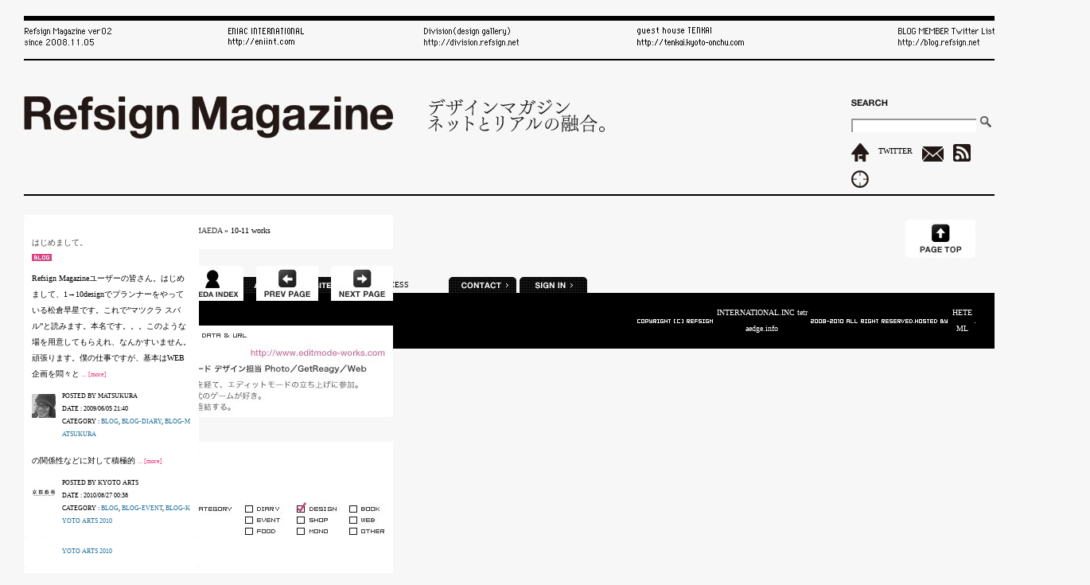

--- FILE ---
content_type: text/html; charset=utf-8
request_url: https://blog.refsign.net/blog/1546.html
body_size: 15014
content:
<!DOCTYPE html>
<html dir="ltr" lang="ja">
<head>
  <meta http-equiv="Content-Type" content="text/html; charset=utf-8">
  <meta http-equiv="Content-Language" content="ja">
  <meta http-equiv="Content-Style-Type" content="text/css">
  <meta http-equiv="Content-Script-Type" content="text/javascript">
  <meta name="description" content="Refsign Magazineでは主にデザイン、アート、ファッション、フォトグラフィ、フード等のクリエイティブな情報を発信するデザインマガジンとして運営していきます。">
  <meta name="keywords" content="Refsign,リフサイン,デザイン,京都,ブログ">
  <title>Refsign Magazine｜10-11 works</title>
  <link rel="shortcut icon" href="/wp-content/themes/refsign/favicon.ico">
  <link rel="apple-touch-icon" href="/wp-content/themes/refsign/apple-touch-icon.png">
  <link rel="alternate" type="application/rss+xml" title="RSS 2.0" href="/feed">
  <link rel="alternate" type="text/xml" title="RSS .92" href="/feed/rss">
  <link rel="alternate" type="application/atom+xml" title="Atom 1.0" href="/feed/atom">
  <link rel="alternate" type="application/atom+xml" title="Atom 1.0 / BLOG" href="/feed/atom?cat=3">
  <link rel="alternate" type="application/atom+xml" title="Atom 1.0 / BLOG-NAKAJIMA" href="/feed/atom?cat=13">
  <link rel="alternate" type="application/atom+xml" title="Atom 1.0 / BLOG-SANO" href="/feed/atom?cat=14">
  <link rel="alternate" type="application/atom+xml" title="Atom 1.0 / BLOG-YAMAZAKI" href="/feed/atom?cat=15">
  <link rel="alternate" type="application/atom+xml" title="Atom 1.0 / BLOG-ENAMI" href="/feed/atom?cat=16">
  <link rel="alternate" type="application/atom+xml" title="Atom 1.0 / BLOG-YANO" href="/feed/atom?cat=18">
  <link rel="alternate" type="application/atom+xml" title="Atom 1.0 / BLOG-TAI" href="/feed/atom?cat=19">
  <link rel="alternate" type="application/atom+xml" title="Atom 1.0 / BLOG-ISAI" href="/feed/atom?cat=20">
  <link rel="alternate" type="application/atom+xml" title="Atom 1.0 / BLOG-NAGAI" href="/feed/atom?cat=21">
  <link rel="alternate" type="application/atom+xml" title="Atom 1.0 / BLOG-CDC" href="/feed/atom?cat=22">
  <link rel="alternate" type="application/atom+xml" title="Atom 1.0 / BLOG-BAIYON" href="/feed/atom?cat=23">
  <link rel="alternate" type="application/atom+xml" title="Atom 1.0 / BLOG-YAEGASHI" href="/feed/atom?cat=24">
  <link rel="alternate" type="application/atom+xml" title="Atom 1.0 / BLOG-ASK-A-GIRAFFE" href="/feed/atom?cat=25">
  <link rel="alternate" type="application/atom+xml" title="Atom 1.0 / BLOG-TAKADA" href="/feed/atom?cat=26">
  <link rel="alternate" type="application/atom+xml" title="Atom 1.0 / BLOG-NAKAJIMA-D" href="/feed/atom?cat=27">
  <link rel="alternate" type="application/atom+xml" title="Atom 1.0 / BLOG-TAKEUCHI" href="/feed/atom?cat=28">
  <link rel="alternate" type="application/atom+xml" title="Atom 1.0 / BLOG-BLOG-YAMAZAKI-H" href="/feed/atom?cat=29">
  <link rel="alternate" type="application/atom+xml" title="Atom 1.0 / BLOG-MATSUKURA" href="/feed/atom?cat=30">
  <link rel="alternate" type="application/atom+xml" title="Atom 1.0 / BLOG-SAKA" href="/feed/atom?cat=31">
  <link rel="alternate" type="application/atom+xml" title="Atom 1.0 / BLOG-MAEDA" href="/feed/atom?cat=32">
  <link rel="alternate" type="application/atom+xml" title="Atom 1.0 / BLOG-CAFE-SALON" href="/feed/atom?cat=33">
  <link rel="alternate" type="application/atom+xml" title="Atom 1.0 / BLOG-TOKUDA" href="/feed/atom?cat=34">
  <link rel="alternate" type="application/atom+xml" title="Atom 1.0 / BLOG-SUZUKI" href="/feed/atom?cat=35">
  <link rel="alternate" type="application/atom+xml" title="Atom 1.0 / EVENT" href="/feed/atom?cat=109">
  <link rel="alternate" type="application/atom+xml" title="Atom 1.0 / FOOD" href="/feed/atom?cat=77">
  <link rel="alternate" type="application/atom+xml" title="Atom 1.0 / MEET" href="/feed/atom?cat=36">
  <link rel="alternate" type="application/atom+xml" title="Atom 1.0 / PROJECT" href="/feed/atom?cat=100">
  <link rel="alternate" type="application/atom+xml" title="Atom 1.0 / RECRUITER" href="/feed/atom?cat=42">
  <link rel="alternate" type="application/atom+xml" title="Atom 1.0 / SHOP" href="/feed/atom?cat=78">
  <link rel="alternate" type="application/atom+xml" title="Atom 1.0 / TOPICS" href="/feed/atom?cat=41">
  <link rel="pingback" href="/xmlrpc.php">
  <link rel="stylesheet" href="/wp-content/themes/refsign/style.css" type="text/css" media="screen">
  <link rel="stylesheet" href="/wp-content/themes/refsign/jquery.lightbox-0.5.css" type="text/css" media="screen">
  <link rel="Shortcut Icon" href="/wp-content/themes/refsign/favicon.ico" type="image/x-icon">
  <script src="/wp-content/themes/refsign/js/jquery-1.3.2.min.js" type="text/javascript" charset="UTF-8"></script>
  <script src="/wp-content/themes/refsign/js/jquery.page-scroller-306.js" type="text/javascript" charset="UTF-8"></script>
  <script src="/wp-content/themes/refsign/js/common.js" type="text/javascript" charset="UTF-8"></script>
  <script src="/wp-content/themes/refsign/js/jquery.lightbox-0.5.js" type="text/javascript" charset="UTF-8"></script>
  <script type="text/javascript">

  $(function() {  
  $('#gallery a').lightBox();  
  });  
  </script>
  <link rel="alternate" type="application/rss+xml" title="Refsign Magazine &raquo; 10-11 works のコメントのフィード" href="/blog/1546.html/feed">
  <script type='text/javascript' src='/wp-includes/js/jquery/jquery.js'></script>
  <script type='text/javascript' src='/wp-includes/js/comment-reply.js'></script>
  <link rel="EditURI" type="application/rsd+xml" title="RSD" href="/xmlrpc.php">
  <link rel="wlwmanifest" type="application/wlwmanifest+xml" href="/wp-includes/wlwmanifest.xml">
  <link rel='index' title='Refsign Magazine' href='/'>
  <link rel='start' title='サイトスタートです。' href='/blog/3.html'>
  <link rel='prev' title='全日本バーベイタム選手権が楽しすぎる' href='/blog/1544.html'>
  <link rel='next' title='反省' href='/blog/1558.html'>
  <link rel='canonical' href='/blog/1546.html'>
  <script src="/wp-content/themes/refsign/js/jquery.easing.1.3.js" type="text/javascript" charset="UTF-8"></script>
  <script src="/wp-content/themes/refsign/js/jquery.vgrid.0.1.4-mod.js" type="text/javascript" charset="UTF-8"></script>
  <script type="text/javascript">

  function debug(text) {
  ((window.console && console.log) || (window.opera && opera.postError) || window.alert).call(this, text);
  }
  jQuery.noConflict();

  (function($){
  $(function(){

  $('#header').css("visibility", "hidden");
  var setGrid = function () {
  return $("#grid-wrapper").vgrid({
  easeing: "easeOutQuint",
  time: 800,
  delay: 60,
  selRefGrid: "#grid-wrapper div.x1",
  selFitWidth: ["#container", "#footer"],
  gridDefWidth: 200 + 10 + 10 + 24,
  forceAnim: 0});
  };

  setTimeout(setGrid, 300);
  setTimeout(function() {
  $('#header').hide().css("visibility", "visible").fadeIn(500);
  }, 500);
                
  $(window).load(function(e){
  setTimeout(function(){ 

  $("#grid-wrapper").css("paddingTop", "0px");
  var anim_msec = $("#single-wrapper").height();
  if (anim_msec < 1000) anim_msec = 1000;
  if (anim_msec > 3000) anim_msec = 3000;
  $("#single-wrapper").css("paddingTop", "0px").hide().slideDown(anim_msec);
  }, 1000);
  });

  });
  })(jQuery);

  </script>
  <script src="/wp-content/themes/refsign/js/retweet.js" type="text/javascript" charset="UTF-8"></script>
</head>
<body class="single postid-1546">
  <h1 class="hide" id="top">Refsign Magazineでは主にデザイン、アート、ファッション、フォトグラフィ、フード等のクリエイティブな情報を発信するデザインマガジンとして運営していきます。</h1><noscript>
  <p class="caution aligncenter">Enable Javascript to browse this site, please.</p></noscript>
  <div id="container">
    <div id="header">
      <hr class="header-line1">
      <div id="header-menu">
        <div class="header-link1"><img src="/wp-content/themes/refsign/images/header-menu-001.jpg" width="110" height="25" border="0" title="Refsign Magazine ver02 since 2008.11.05" alt="Refsign Magazine ver02 since 2008.11.05"></div>
        <div class="header-link2"><img src="/wp-content/themes/refsign/images/header-menu-002.jpg" width="119" height="25" border="0" title="Osteria tempo http://tempo.refsign.net" alt="Osteria tempo http://tempo.refsign.net"></div>
        <div class="header-link3">
          <a href="/project/2189.html"><img src="/wp-content/themes/refsign/images/header-menu-003.jpg" width="119" height="25" border="0" title="Division(design gallery) http://division.refsign.net" alt="Division(design gallery) http://division.refsign.net"></a>
        </div>
        <div class="header-link4"><img src="/wp-content/themes/refsign/images/header-menu-007.jpg" width="134" height="25" border="0" title="e・感性価値研究所 http://e-kanseikachilabo.com" alt="e・感性価値研究所 http://e-kanseikachilabo.com"></div>
        <div class="header-link5">
          <a href="/twitter"><img src="/wp-content/themes/refsign/images/header-menu-006.jpg" width="147" height="25" border="0" title="BLOG MEMBER Twitter List http://www.refsign.net/twitter" alt="BLOG MEMBER Twitter List http://blog.refsign.net/twitter"></a>
        </div>
      </div>
      <div class="clear"></div>
      <hr class="header-line2">
      <div class="header-title">
        <div class="header-logo">
          <a href="/" title="Refsign デザインマガジン ネットとリアルの融合。"><img src="/wp-content/themes/refsign/images/header-title-002.jpg" height="53" width="730" border="0" alt="Refsign Magazine デザインマガジン ネットとリアルの融合。" title="Refsign Magazine デザインマガジン ネットとリアルの融合。"></a>
        </div>
        <div class="header-search">
          <div style="padding:10px 0 0 0;"><img src="/wp-content/themes/refsign/images/search-001.jpg" alt="SEARCH" title="SEARCH" width="46" height="9" border="0"></div>
          <div>
            <form role="search" method="get" id="searchform" action="https://blog.refsign.net" name="searchform">
              <label class="screen-reader-text" for="s">SEARCH</label> <input type="text" value="" name="s" id="s"> <input id="searchsubmit" type="image" src="/wp-content/themes/refsign/images/header-search-001.jpg" alt="search" value="SEARCH">
            </form>
          </div>
          <div>
            <p class="header-search-btn"><a title="HOME" href="/" class="header-btn1">HOME</a></p>
            <p class="header-search-btn">TWITTER</p>
            <p class="header-search-btn"><a title="CONTACT" href="/contact" class="header-btn3">CONTACT</a></p>
            <p class="header-search-btn"><a href="/feed" class="header-btn4">RSS</a></p>
            <p class="header-search-btn"><a title="KYOTOMAP" href="/kyotomap-food" class="header-btn5">KYOTO MAP</a></p>
            <div class="clear"></div>
          </div>
        </div>
      </div>
      <div class="clear"></div>
      <hr class="header-line2">
    </div>
    <script type="text/javascript" src="https://www.google.com/jsapi?key=ABQIAAAA97HPm1YXwUIxAMECCOSUAhQ9eB4NyNDrOqigKAw0B2NHWL_dERR8wWzdTa5wGyUv7-9TNZWRAts0Cw"></script> 
    <script type="text/javascript">



    var xxx = "";

    </script>
    <div id="grid-wrapper">
      <div class="sidebar-table1">
        <div class="sidebar-menu">
          <div><img src="/wp-content/themes/refsign/images/sidebar-menu-table-top-001.jpg" alt="" width="220" height="10" border="0"></div>
          <div class="sidebar-menu-btn">
            <p><a class="sidebar-menu-btn1" title="HOME" href="/">HOME</a></p>
            <p><a class="sidebar-menu-btn2" title="TOPICS" href="/topics">TOPICS</a></p>
            <p><a class="sidebar-menu-btn3" title="BLOG" href="/blog">BLOG</a></p>
            <p><a class="sidebar-menu-btn4" title="MEET" href="/meet">MEET</a></p>
            <p><a class="sidebar-menu-btn5" title="SHOP" href="/shop">SHOP</a></p>
            <p><a class="sidebar-menu-btn6" title="FOOD" href="/food">FOOD</a></p>
            <p><a class="sidebar-link-btn13" title="EVENT" href="/event">EVENT</a></p>
            <p><a class="sidebar-menu-btn7" title="PROJECT" href="/project">PROJECT</a></p>
            <p><a class="sidebar-link-btn12" title="KYOTOMAP" href="/kyotomap-food">KYOTOMAP</a></p>
            <p><a class="sidebar-menu-btn8" title="RECRUITER" href="/recruiter">RECRUITER</a></p>
            <p>PHOTO</p>
            <p>MOVIE</p>
            <p>BOOKMARK</p>
          </div>
          <div class="clear"></div>
          <div class="sidebar-link-btn">
            <p><img src="/wp-content/themes/refsign/images/spacer.gif" alt="" width="200" height="6"></p>
            <p><a class="sidebar-link-btn2" title="DIVISION" href="#">DIVISION</a></p>
            <p><a class="sidebar-link-btn4" title="OSTERIA TEMPO" href="/tag/osteria-tempo">OSTERIA TEMPO</a></p>
            <p>EVENT &amp; TOPICS CALENDER</p>
          </div>
          <div class="clear"></div>
          <div><img src="/wp-content/themes/refsign/images/sidebar-menu-table-bottom-001.jpg" alt="" width="220" height="10" border="0"></div>
        </div>
        <div class="blog-mem-list-area"><img src="/wp-content/themes/refsign/images/sidebar-menu-table-top-001.jpg" alt="" width="220" height="10" border="0">
        <div class="blog-mem-list-box">
          <div><img src="/wp-content/themes/refsign/images/blog-mem-list-title.jpg" alt="ブログの執筆メンバー" title="ブログの執筆メンバー" width="149" height="16" border="0"></div>
          <div class="blog-mem-list-table">
            <table width="200" border="0" cellspacing="0" cellpadding="0">
              <tr>
                <td width="30"><img src="/wp-content/themes/refsign/images/blog-yamamoto.jpg" alt="" width="30" height="30" border="0"></td>
                <td width="10"><img src="/wp-content/themes/refsign/images/spacer.gif" alt="" width="10" height="1" border="0"></td>
                <td width="160">
                  <p><a href="/category/blog/blog-yamamoto">山本圭 / 株式会社 親風社中 天音グループ</a></p>
                </td>
              </tr>
            </table>
          </div>
          <div class="blog-mem-list-table">
            <table width="200" border="0" cellspacing="0" cellpadding="0">
              <tr>
                <td width="30"><img src="/wp-content/themes/refsign/images/blog-ikegaki.jpg" alt="" width="30" height="30" border="0"></td>
                <td width="10"><img src="/wp-content/themes/refsign/images/spacer.gif" alt="" width="10" height="1" border="0"></td>
                <td width="160">
                  <p><a href="/category/blog/blog-ikegaki">池垣瑠偉 / アーバンリサーチ京都 B1Fギャラリーショップ担当</a></p>
                </td>
              </tr>
            </table>
          </div>
          <div class="blog-mem-list-table">
            <table width="200" border="0" cellspacing="0" cellpadding="0">
              <tr>
                <td width="30"><img src="/wp-content/themes/refsign/images/blog-shimada.jpg" alt="" width="30" height="30" border="0"></td>
                <td width="10"><img src="/wp-content/themes/refsign/images/spacer.gif" alt="" width="10" height="1" border="0"></td>
                <td width="160">
                  <p><a href="/category/blog/blog-shimada">島田達也 / cafe independants ディレクター</a></p>
                </td>
              </tr>
            </table>
          </div>
          <div class="blog-mem-list-table">
            <table width="200" border="0" cellspacing="0" cellpadding="0">
              <tr>
                <td width="30"><img src="/wp-content/themes/refsign/images/blog-nishiyama.jpg" alt="" width="30" height="30" border="0"></td>
                <td width="10"><img src="/wp-content/themes/refsign/images/spacer.gif" alt="" width="10" height="1" border="0"></td>
                <td width="160">
                  <p><a href="/category/blog/blog-nishiyama">西山相在 / スペインバル Santres 代表</a></p>
                </td>
              </tr>
            </table>
          </div>
          <div class="blog-mem-list-table">
            <table width="200" border="0" cellspacing="0" cellpadding="0">
              <tr>
                <td width="30"><img src="/wp-content/themes/refsign/images/blog-kyoto-arts-2010.jpg" alt="" width="30" height="30" border="0"></td>
                <td width="10"><img src="/wp-content/themes/refsign/images/spacer.gif" alt="" width="10" height="1" border="0"></td>
                <td width="160">
                  <p><a href="/category/blog/blog-kyoto-arts-2010">京都藝術 Kyoto Arts 2010</a></p>
                </td>
              </tr>
            </table>
          </div>
          <div class="blog-mem-list-table">
            <table width="200" border="0" cellspacing="0" cellpadding="0">
              <tr>
                <td width="30"><img src="/wp-content/themes/refsign/images/blog-arakawa.jpg" alt="" width="30" height="30" border="0"></td>
                <td width="10"><img src="/wp-content/themes/refsign/images/spacer.gif" alt="" width="10" height="1" border="0"></td>
                <td width="160">
                  <p><a href="/category/blog/blog-arakawa">荒川香織 / AIUEO デザイナー</a></p>
                </td>
              </tr>
            </table>
          </div>
          <div class="blog-mem-list-table">
            <table width="200" border="0" cellspacing="0" cellpadding="0">
              <tr>
                <td width="30"><img src="/wp-content/themes/refsign/images/blog-tamagawa.jpg" alt="" width="30" height="30" border="0"></td>
                <td width="10"><img src="/wp-content/themes/refsign/images/spacer.gif" alt="" width="10" height="1" border="0"></td>
                <td width="160">
                  <p><a href="/category/blog/blog-tamagawa">玉川直樹 / 株式会社藤井大丸 7Fフロア担当</a></p>
                </td>
              </tr>
            </table>
          </div>
          <div class="blog-mem-list-table">
            <table width="200" border="0" cellspacing="0" cellpadding="0">
              <tr>
                <td width="30"><img src="/wp-content/themes/refsign/images/blog-cosign.jpg" alt="" width="30" height="30" border="0"></td>
                <td width="10"><img src="/wp-content/themes/refsign/images/spacer.gif" alt="" width="10" height="1" border="0"></td>
                <td width="160">
                  <p><a href="/category/blog/blog-cosign">cosign</a></p>
                </td>
              </tr>
            </table>
          </div>
          <div class="blog-mem-list-table">
            <table width="200" border="0" cellspacing="0" cellpadding="0">
              <tr>
                <td width="30"><img src="/wp-content/themes/refsign/images/blog-e-kanseikachi.jpg" alt="" width="30" height="30" border="0"></td>
                <td width="10"><img src="/wp-content/themes/refsign/images/spacer.gif" alt="" width="10" height="1" border="0"></td>
                <td width="160">
                  <p><a href="/category/blog/blog-e-kanseikachi">e・感性価値研究所</a></p>
                </td>
              </tr>
            </table>
          </div>
          <div class="blog-mem-list-table">
            <table width="200" border="0" cellspacing="0" cellpadding="0">
              <tr>
                <td width="30"><img src="/wp-content/themes/refsign/images/blog-suzuki.jpg" alt="" width="30" height="30" border="0"></td>
                <td width="10"><img src="/wp-content/themes/refsign/images/spacer.gif" alt="" width="10" height="1" border="0"></td>
                <td width="160">
                  <p><a href="/category/blog/blog-suzuki">鈴木弘二(ダー) / boogaloo cafe</a></p>
                </td>
              </tr>
            </table>
          </div>
          <div class="blog-mem-list-table">
            <table width="200" border="0" cellspacing="0" cellpadding="0">
              <tr>
                <td width="30"><img src="/wp-content/themes/refsign/images/blog-tokuda.jpg" alt="" width="30" height="30" border="0"></td>
                <td width="10"><img src="/wp-content/themes/refsign/images/spacer.gif" alt="" width="10" height="1" border="0"></td>
                <td width="160">
                  <p><a href="/category/blog/blog-tokuda">徳田正樹 / Masaki Tokuda Design.</a></p>
                </td>
              </tr>
            </table>
          </div>
          <div class="blog-mem-list-table">
            <table width="200" border="0" cellspacing="0" cellpadding="0">
              <tr>
                <td width="30"><img src="/wp-content/themes/refsign/images/blog-cafe-salon.jpg" alt="" width="30" height="30" border="0"></td>
                <td width="10"><img src="/wp-content/themes/refsign/images/spacer.gif" alt="" width="10" height="1" border="0"></td>
                <td width="160">
                  <p><a href="/category/blog/blog-cafe-salon">staff. / Cafe Salon</a></p>
                </td>
              </tr>
            </table>
          </div>
          <div class="blog-mem-list-table">
            <table width="200" border="0" cellspacing="0" cellpadding="0">
              <tr>
                <td width="30"><img src="/wp-content/themes/refsign/images/blog-maeda.jpg" alt="" width="30" height="30" border="0"></td>
                <td width="10"><img src="/wp-content/themes/refsign/images/spacer.gif" alt="" width="10" height="1" border="0"></td>
                <td width="160">
                  <p><a href="/category/blog/blog-maeda">前田浩作 / EDITMODE</a></p>
                </td>
              </tr>
            </table>
          </div>
          <div class="blog-mem-list-table">
            <table width="200" border="0" cellspacing="0" cellpadding="0">
              <tr>
                <td width="30"><img src="/wp-content/themes/refsign/images/blog-saka.jpg" alt="" width="30" height="30" border="0"></td>
                <td width="10"><img src="/wp-content/themes/refsign/images/spacer.gif" alt="" width="10" height="1" border="0"></td>
                <td width="160">
                  <p><a href="/category/blog/blog-saka">坂義之 / LOFTMAN COMP</a></p>
                </td>
              </tr>
            </table>
          </div>
          <div class="blog-mem-list-table">
            <table width="200" border="0" cellspacing="0" cellpadding="0">
              <tr>
                <td width="30"><img src="/wp-content/themes/refsign/images/blog-matsukura.jpg" alt="" width="30" height="30" border="0"></td>
                <td width="10"><img src="/wp-content/themes/refsign/images/spacer.gif" alt="" width="10" height="1" border="0"></td>
                <td width="160">
                  <p><a href="/category/blog/blog-matsukura">松倉早星 / 1→10design</a></p>
                </td>
              </tr>
            </table>
          </div>
          <div class="blog-mem-list-table">
            <table width="200" border="0" cellspacing="0" cellpadding="0">
              <tr>
                <td width="30"><img src="/wp-content/themes/refsign/images/blog-yamazaki-h.jpg" alt="" width="30" height="30" border="0"></td>
                <td width="10"><img src="/wp-content/themes/refsign/images/spacer.gif" alt="" width="10" height="1" border="0"></td>
                <td width="160">
                  <p><a href="/category/blog/blog-yamazaki-h">山崎伸吾 / sng</a></p>
                </td>
              </tr>
            </table>
          </div>
          <div class="blog-mem-list-table">
            <table width="200" border="0" cellspacing="0" cellpadding="0">
              <tr>
                <td width="30"><img src="/wp-content/themes/refsign/images/blog-yamazaki.jpg" alt="" width="30" height="30" border="0"></td>
                <td width="10"><img src="/wp-content/themes/refsign/images/spacer.gif" alt="" width="10" height="1" border="0"></td>
                <td width="160">
                  <p><a href="/category/blog/blog-yamazaki">山崎智彦 / brasserie cafe onze</a></p>
                </td>
              </tr>
            </table>
          </div>
          <div class="blog-mem-list-table">
            <table width="200" border="0" cellspacing="0" cellpadding="0">
              <tr>
                <td width="30"><img src="/wp-content/themes/refsign/images/blog-takeuchi.jpg" alt="" width="30" height="30" border="0"></td>
                <td width="10"><img src="/wp-content/themes/refsign/images/spacer.gif" alt="" width="10" height="1" border="0"></td>
                <td width="160">
                  <p><a href="/category/blog/blog-takeuchi">竹内一馬 / 京都精華大学</a></p>
                </td>
              </tr>
            </table>
          </div>
          <div class="blog-mem-list-table">
            <table width="200" border="0" cellspacing="0" cellpadding="0">
              <tr>
                <td width="30"><img src="/wp-content/themes/refsign/images/blog-nakajima-d.jpg" alt="" width="30" height="30" border="0"></td>
                <td width="10"><img src="/wp-content/themes/refsign/images/spacer.gif" alt="" width="10" height="1" border="0"></td>
                <td width="160">
                  <p><a href="/category/blog/blog-nakajima-d">中島昭一&nbsp;/&nbsp;doo-bop</a></p>
                </td>
              </tr>
            </table>
          </div>
          <div class="blog-mem-list-table">
            <table width="200" border="0" cellspacing="0" cellpadding="0">
              <tr>
                <td width="30"><img src="/wp-content/themes/refsign/images/blog-takada.jpg" alt="" width="30" height="30" border="0"></td>
                <td width="10"><img src="/wp-content/themes/refsign/images/spacer.gif" alt="" width="10" height="1" border="0"></td>
                <td width="160">
                  <p><a href="/category/blog/blog-takada">高田篤&nbsp;/&nbsp;FLAKWORKS inc.</a></p>
                </td>
              </tr>
            </table>
          </div>
          <div class="blog-mem-list-table">
            <table width="200" border="0" cellspacing="0" cellpadding="0">
              <tr>
                <td width="30"><img src="/wp-content/themes/refsign/images/blog-sano.jpg" alt="" width="30" height="30" border="0"></td>
                <td width="10"><img src="/wp-content/themes/refsign/images/spacer.gif" alt="" width="10" height="1" border="0"></td>
                <td width="160">
                  <p><a href="/category/blog/blog-sano">佐野亘&nbsp;/&nbsp;refsign</a></p>
                </td>
              </tr>
            </table>
          </div>
          <div class="blog-mem-list-table">
            <table width="200" border="0" cellspacing="0" cellpadding="0">
              <tr>
                <td width="30"><img src="/wp-content/themes/refsign/images/blog-nagai.jpg" alt="" width="30" height="30" border="0"></td>
                <td width="10"><img src="/wp-content/themes/refsign/images/spacer.gif" alt="" width="10" height="1" border="0"></td>
                <td width="160">
                  <p><a href="/category/blog/blog-nagai">長井秀文&nbsp;/&nbsp;marble.co</a></p>
                </td>
              </tr>
            </table>
          </div>
          <div class="blog-mem-list-table">
            <table width="200" border="0" cellspacing="0" cellpadding="0">
              <tr>
                <td width="30"><img src="/wp-content/themes/refsign/images/blog-enami.jpg" alt="" width="30" height="30" border="0"></td>
                <td width="10"><img src="/wp-content/themes/refsign/images/spacer.gif" alt="" width="10" height="1" border="0"></td>
                <td width="160">
                  <p><a href="/category/blog/blog-enami">江南匡晃&nbsp;/&nbsp;the king of games</a></p>
                </td>
              </tr>
            </table>
          </div>
          <div class="blog-mem-list-table">
            <table width="200" border="0" cellspacing="0" cellpadding="0">
              <tr>
                <td width="30"><img src="/wp-content/themes/refsign/images/blog-nakajima.jpg" alt="" width="30" height="30" border="0"></td>
                <td width="10"><img src="/wp-content/themes/refsign/images/spacer.gif" alt="" width="10" height="1" border="0"></td>
                <td width="160">
                  <p><a href="/category/blog/blog-nakajima">中嶋均&nbsp;/&nbsp;slowdown</a></p>
                </td>
              </tr>
            </table>
          </div>
          <div class="blog-mem-list-table">
            <table width="200" border="0" cellspacing="0" cellpadding="0">
              <tr>
                <td width="30"><img src="/wp-content/themes/refsign/images/blog-cdc.jpg" alt="" width="30" height="30" border="0"></td>
                <td width="10"><img src="/wp-content/themes/refsign/images/spacer.gif" alt="" width="10" height="1" border="0"></td>
                <td width="160">
                  <p><a href="/category/blog/blog-cdc">京都芸術デザイン学校&nbsp;/&nbsp;cdc</a></p>
                </td>
              </tr>
            </table>
          </div>
          <div class="blog-mem-list-table">
            <table width="200" border="0" cellspacing="0" cellpadding="0">
              <tr>
                <td width="30"><img src="/wp-content/themes/refsign/images/blog-tai.jpg" alt="" width="30" height="30" border="0"></td>
                <td width="10"><img src="/wp-content/themes/refsign/images/spacer.gif" alt="" width="10" height="1" border="0"></td>
                <td width="160">
                  <p><a href="/category/blog/blog-tai">田井祥文&nbsp;/&nbsp;tpo campany</a></p>
                </td>
              </tr>
            </table>
          </div>
          <div class="blog-mem-list-table">
            <table width="200" border="0" cellspacing="0" cellpadding="0">
              <tr>
                <td width="30"><img src="/wp-content/themes/refsign/images/blog-yano.jpg" alt="" width="30" height="30" border="0"></td>
                <td width="10"><img src="/wp-content/themes/refsign/images/spacer.gif" alt="" width="10" height="1" border="0"></td>
                <td width="160">
                  <p><a href="/category/blog/blog-yano">矢野雅也&nbsp;/&nbsp;fingermarks</a></p>
                </td>
              </tr>
            </table>
          </div>
          <div class="blog-mem-list-table">
            <table width="200" border="0" cellspacing="0" cellpadding="0">
              <tr>
                <td width="30"><img src="/wp-content/themes/refsign/images/blog-ask-a-giraffe.jpg" alt="" width="30" height="30" border="0"></td>
                <td width="10"><img src="/wp-content/themes/refsign/images/spacer.gif" alt="" width="10" height="1" border="0"></td>
                <td width="160">
                  <p><a href="/category/blog/blog-ask-a-giraffe">staff.&nbsp;/&nbsp;ask a giraffe</a></p>
                </td>
              </tr>
            </table>
          </div>
          <div class="blog-mem-list-table">
            <table width="200" border="0" cellspacing="0" cellpadding="0">
              <tr>
                <td width="30"><img src="/wp-content/themes/refsign/images/blog-isai.jpg" alt="" width="30" height="30" border="0"></td>
                <td width="10"><img src="/wp-content/themes/refsign/images/spacer.gif" alt="" width="10" height="1" border="0"></td>
                <td width="160">
                  <p><a href="/category/blog/blog-isai">以西裕介&nbsp;/&nbsp;socket creative</a></p>
                </td>
              </tr>
            </table>
          </div>
          <div class="blog-mem-list-table">
            <table width="200" border="0" cellspacing="0" cellpadding="0">
              <tr>
                <td width="30"><img src="/wp-content/themes/refsign/images/blog-yaegashi.jpg" alt="" width="30" height="30" border="0"></td>
                <td width="10"><img src="/wp-content/themes/refsign/images/spacer.gif" alt="" width="10" height="1" border="0"></td>
                <td width="160">
                  <p><a href="/category/blog/blog-yaegashi">八重樫文&nbsp;/&nbsp;立命館大学</a></p>
                </td>
              </tr>
            </table>
          </div>
          <div class="blog-mem-list-table">
            <table width="200" border="0" cellspacing="0" cellpadding="0">
              <tr>
                <td width="30"><img src="/wp-content/themes/refsign/images/blog-baiyon.jpg" alt="" width="30" height="30" border="0"></td>
                <td width="10"><img src="/wp-content/themes/refsign/images/spacer.gif" alt="" width="10" height="1" border="0"></td>
                <td width="160">
                  <p><a href="/category/blog/blog-baiyon">Baiyon&nbsp;/&nbsp;artist</a></p>
                </td>
              </tr>
            </table>
          </div>
        </div><img src="/wp-content/themes/refsign/images/sidebar-menu-table-bottom-001.jpg" alt="" width="220" height="10" border="0"></div>
      </div>
      <div class="single-box">
        <div class="single-link-list">
          <div class="single-post-table"><img src="/wp-content/themes/refsign/images/single-post-table-top-001.jpg" alt="" width="464" height="10" border="0"></div>
          <p style="width:444px;margin:0 10px;">&raquo;&nbsp;<a href="/">TOPPAGE</a>&nbsp;&raquo;&nbsp;<a href="/category/blog" rel="category tag">BLOG</a> , <a href="/category/blog/blog-design" rel="category tag">BLOG-DESIGN</a> , <a href="/category/blog/blog-maeda" rel="category tag">BLOG-MAEDA</a>&nbsp;&raquo;&nbsp;10-11 works</p>
          <div class="single-post-table"><img src="/wp-content/themes/refsign/images/single-post-table-bottom-001.jpg" alt="" width="464" height="10" border="0"></div>
        </div>
        <div class="single-category-13-menu">
          <div style="width:88px;float:left;margin:0 16px 0 0;"><img src="/wp-content/themes/refsign/images/category-title-blog-001.jpg" alt="BLOG" title="BLOG" width="88" height="44" border="0"></div>
          <div style="width:78px;float:left;margin:0 16px 0 0;height:44px;display:inline;">
            <p><a title="BLOG INDEX" href="/blog" class="blog-index-btn1">BLOG INDEX</a></p>
          </div>
          <div style="width:78px;float:left;margin:0 16px 0 0;height:44px;display:inline;">
            <p><a title="MAEDA INDEX" href="/blog/blog-maeda" class="blog-maeda-btn1">MAEDA INDEX</a></p>
          </div>
          <div style="width:78px;float:left;margin:0;height:44px;background-image:url(/wp-content/themes/refsign/images/single-post-prev-page-btn-001a.jpg);display:inline;">
            <p class="blog-prev-btn1" title="PREV PAGE"><a href="/blog/1322.html" rel="prev"></a></p>
          </div>
          <div style="width:78px;float:right;margin:0;height:44px;background-image:url(/wp-content/themes/refsign/images/single-post-next-page-btn-001a.jpg);display:inline;">
            <p class="blog-next-btn1" title="NEXT PAGE"><a href="/blog/1559.html" rel="next"></a></p>
          </div>
          <div class="clear"></div>
        </div>
        <div class="single-category-13-menu">
          <div><img src="/wp-content/themes/refsign/images/maeda-info-001.jpg" alt="前田浩作 エディットモード デザイン担当 Photo／GetReagy／Web アパレル業界を経て、エディットモードの立ち上げに参加。写真と80年代のゲームが好き。それが仕事に直結する" title="前田浩作 エディットモード デザイン担当 Photo／GetReagy／Web アパレル業界を経て、エディットモードの立ち上げに参加。写真と80年代のゲームが好き。それが仕事に直結する" width="464" height="115" border="0" usemap="#map"></div>
        </div><map name="map" id="map">
          <area shape="rect" coords="10,28,141,105" href="/category/blog/blog-maeda" title="http://blog.refsign.net/category/blog/blog-maeda">
        </map>
        <div class="single-contents">
          <div class="single-post-table"><img src="/wp-content/themes/refsign/images/single-post-table-top-001.jpg" alt="" width="464" height="10" border="0"></div>
          <div class="single-post-title"><img src="/wp-content/themes/refsign/images/single-post-title-001.jpg" alt="" width="27" height="5" border="0"></div>
          <div class="single-post-title">
            <h2>10-11 works</h2>
          </div>
          <div class="single-post-blog-author">
            <p>EDITOR : MAEDA<br>
            DATE : 2009/11/21 19:15</p>
          </div>
          <div class="single-post-blog-design"><img src="/wp-content/themes/refsign/images/single-post-category-blog-design.jpg" alt="blog-design" title="blog-design" width="240" height="42" border="0"></div>
          <div class="clear"></div>
          <div class="single-post">
            <p>久しぶりのエントリー。<br>
            10月と11月は、アタフタとした日々。<br>
            <br>
            まずは、「堀川中立売」という映画のアートワークを担当しました。<br>
            このアートワークは、かなりイメージが固まるまで苦労しました。<br>
            来週から始まる東京フィルメックスという映画祭に出展されます。この映画際にも参加させていただくことになりました。<br>
            <br>
            ★ポスター</p>
            <p><img src="http://refsign.heteml.jp/refsign/ver02/wp-content/uploads/2010/04/poster_444x613.jpg" alt="" width="444" height="613" class="alignnone size-medium wp-image-1547"></p>
            <p>★フライヤー</p>
            <p><img src="http://refsign.heteml.jp/refsign/ver02/wp-content/uploads/2010/04/flyer_1.jpg" alt="" width="327" height="473" class="alignnone size-full wp-image-1548"></p>
            <p>★フライヤー</p>
            <p><img src="http://refsign.heteml.jp/refsign/ver02/wp-content/uploads/2010/04/flyer_2.jpg" alt="" width="317" height="506" class="alignnone size-full wp-image-1549"></p>
            <p>★チラシ裏面</p>
            <p><img src="http://refsign.heteml.jp/refsign/ver02/wp-content/uploads/2010/04/B-5_2.jpg" alt="" width="359" height="501" class="alignnone size-full wp-image-1550"></p>
            <p>京都発信の映画です。来年春に京都でも公開が決まっております。<br>
            チラシとフライヤーは、いろんなお店で配布中です。見かけたら、ぜひお持ち帰り下さい！！<br>
            <br>
            堀川中立売 *hp<br>
            <br>
            株式会社シマフィルム *hp<br>
            <br>
            東京フィルメックス *hp<br>
            <br>
            続いて、このリフサインのメンバーでもある「doo-bop」さんの2009fwカタログの撮影 &amp; 制作。<br>
            <br>
            ★カタログ2009fw</p>
            <p><img src="http://refsign.heteml.jp/refsign/ver02/wp-content/uploads/2010/04/doo-bopA_444x336.jpg" alt="" width="444" height="336" class="alignnone size-medium wp-image-1551"></p>
            <p><img src="http://refsign.heteml.jp/refsign/ver02/wp-content/uploads/2010/04/doo-bopB_444x315.jpg" alt="" width="444" height="315" class="alignnone size-medium wp-image-1552"></p>
            <p>doo-bop *hp<br>
            <br>
            お馴染みロフトマンさんのイベントポスターの制作。</p>
            <p><img src="http://refsign.heteml.jp/refsign/ver02/wp-content/uploads/2010/04/loftman1981_444x313.jpg" alt="" width="444" height="313" class="alignnone size-medium wp-image-1553"></p>
            <p>loftman1981 *hp<br></p>
            <p><img src="http://refsign.heteml.jp/refsign/ver02/wp-content/uploads/2010/04/bdnews_444x629.jpg" alt="" width="444" height="629" class="alignnone size-medium wp-image-1554"></p>
            <p>loftmanB.D. *hp<br>
            <br>
            ロフトマンさんのスタッフが退社するということで、送別会も兼ねてウィイレ大会を企画。そのチラシを勝手に制作。<br>
            かなり盛り上がりましたよ〜〜！ウィイレに覚えありという方、ぜひ一戦交えてみましょうっ！！</p>
            <p><img src="http://refsign.heteml.jp/refsign/ver02/wp-content/uploads/2010/04/we.jpg" alt="" width="300" height="396" class="alignnone size-full wp-image-1555"></p>
            <p>そして、我々エディットモードは新作の「てぶくろ」と「パーカー」です。</p>
            <p><img src="http://refsign.heteml.jp/refsign/ver02/wp-content/uploads/2010/04/topimage_444x166.jpg" alt="" width="444" height="166" class="alignnone size-medium wp-image-1556"></p>
            <p><img src="http://refsign.heteml.jp/refsign/ver02/wp-content/uploads/2010/04/2009image1_444x264.jpg" alt="" width="444" height="264" class="alignnone size-medium wp-image-1557"></p>
            <p>editmode produce KOG *hp<br>
            <br>
            てな感じです。<br>
            一段落ついたので、ちょこちょこと執筆していこうと思っております。よろスくです。</p>
          </div>
          <div class="clear"></div>
          <div class="single-post-link">
            <table width="444" border="0" cellspacing="0" cellpadding="0">
              <tr>
                <td width="302">
                  <p style="float:left;">｜&nbsp;<a href="/category/blog/blog-maeda" title="MAEDA PAGE INDEX">MAEDA PAGE INDEX</a>&nbsp;｜&nbsp;<a href="/blog/1322.html" rel="prev">←&nbsp;Prev</a>&nbsp;｜&nbsp;<a href="/blog/1559.html" rel="next">Next&nbsp;→</a>&nbsp;｜<br>
                  http://blog.refsign.net/blog/1546.html</p>
                </td>
                <td width="10"><img src="/wp-content/themes/refsign/images/spacer.gif" alt="" width="10" height="1" border="0"></td>
                <td width="80" valign="top">
                  <p style="float:right;"><a href="/blog/1546.html" class="retweet">10-11 works</a></p>
                </td>
                <td width="12" valign="top"><img src="/wp-content/themes/refsign/images/spacer.gif" alt="" width="12" height="1" border="0"></td>
                <td width="12" valign="top"><img src="/wp-content/themes/refsign/images/delicious_small.gif" height="12" width="12" border="0" alt="" style="padding:4px 0 0 0;margin:0;"></td>
                <td width="12" valign="top"><img src="/wp-content/themes/refsign/images/spacer.gif" alt="" width="12" height="1" border="0"></td>
                <td width="16" valign="top"><img src="/wp-content/themes/refsign/images/append.gif" width="16" height="12" border="0" alt="" style="padding:4px 0 0 0;margin:0;"></td>
              </tr>
            </table>
          </div>
          <div class="clear"></div>
          <div class="single-post-table"><img src="/wp-content/themes/refsign/images/single-post-table-bottom-001.jpg" alt="" width="464" height="10" border="0"></div>
        </div>
      </div>
      <div class="sidebar-box"><img src="/wp-content/themes/refsign/images/sidebar-menu-table-top-001.jpg" alt="" width="220" height="10" border="0">
      <div style="width:200px;margin:0 10px;">
        <ul>
          <li class="categories">
            <img src="http://refsign.heteml.jp/refsign/ver02/wp-content/themes/refsign/images/category-post-list-title-001.jpg" alt="記事の種類" title="記事の種類" width="85" height="16" border="0" style="margin:0 0 5px 0;">
            <ul>
              <li class="cat-item cat-item-4">
                <a href="/category/blog/blog-diary">BLOG-DIARY</a> (218)
              </li>
              <li class="cat-item cat-item-5">
                <a href="/category/blog/blog-design">BLOG-DESIGN</a> (52)
              </li>
              <li class="cat-item cat-item-6">
                <a href="/category/blog/blog-book">BLOG-BOOK</a> (8)
              </li>
              <li class="cat-item cat-item-7">
                <a href="/category/blog/blog-event">BLOG-EVENT</a> (94)
              </li>
              <li class="cat-item cat-item-8">
                <a href="/category/blog/blog-shop">BLOG-SHOP</a> (41)
              </li>
              <li class="cat-item cat-item-9">
                <a href="/category/blog/blog-web">BLOG-WEB</a> (24)
              </li>
              <li class="cat-item cat-item-10">
                <a href="/category/blog/blog-food">BLOG-FOOD</a> (36)
              </li>
              <li class="cat-item cat-item-11">
                <a href="/category/blog/blog-mono">BLOG-MONO</a> (19)
              </li>
              <li class="cat-item cat-item-12">
                <a href="/category/blog/blog-other">BLOG-OTHER</a> (92)
              </li>
            </ul>
          </li>
        </ul>
      </div><img src="/wp-content/themes/refsign/images/sidebar-menu-table-bottom-001.jpg" alt="" width="220" height="10" border="0"></div>
      <div class="sidebar-box">
        <div><img src="/wp-content/themes/refsign/images/sidebar-menu-table-top-001.jpg" alt="" width="220" height="10" border="0"></div>
        <script src="https://widgets.twimg.com/j/2/widget.js"></script> 
        <script>


        new TWTR.Widget({
        version:2,
        type:'profile',
        rpp:6,
        interval:6000,
        width:220,
        height:300,
        theme:{
        shell:{
        background:'#FFFFFF',
        color:'#444444'
        },
        tweets:{
        background:'#FFFFFF',
        color:'#444444',
        links:'#D6387A'
        }
        },
        features:{
        scrollbar:false,
        loop:false,
        live:true,
        hashtags:true,
        timestamp:true,
        avatars:false,
        behavior:'all'
        }
        }).render().setUser('megadriver16').start();
        </script>
        <div><img src="/wp-content/themes/refsign/images/sidebar-menu-table-bottom-001.jpg" alt="" width="220" height="10" border="0"></div>
      </div>
      <div class="post-1039 post hentry category-blog category-blog-diary category-blog-sano grid-item x1" id="post-1039">
        <div style="margin:0 24px 0 -10px;"><img src="/wp-content/themes/refsign/images/grid-table-top-001.jpg" alt="" width="220" height="10" border="0"></div>
        <h2 class="post-title"></h2>
        <ul>
          <li>
            <a href="/blog/1039.html" rel="bookmark">リフレッシュ風邪</a>
          </li>
        </ul>
        <div style="padding:0 0 5px 0;"><img src="/wp-content/themes/refsign/images/grid-category-3.jpg" alt="" width="200" height="9" border="0"></div>
        <div class="post-body">
          みんなに意外がられるんですが、私は良く熱が出ます。きっかけは様々で、例えば、季節の変わり目であったり、タバコの吸い過ぎなどいろいろ。今回は食事会の夜に帰宅してからでした。「知恵熱」的な感じ（まあ、ショート）です。この熱は大体、金曜日の夜に始まります。土曜日起きると、あっ！またかっ！みたいな恒例の出来<span class="more-link">&nbsp;<a href="/blog/1039.html">...&nbsp;[more]</a></span>
        </div>
        <p class="post-meta" style="font-size:8px;line-height:2.0;"><img src="/wp-content/themes/refsign/images/blog-sano.jpg" alt="blog-sano" title="blog-sano" width="30" height="30" border="0" style="float:left;padding:5px 8px 15px 0;"> POSTED BY SANO<br>
        DATE : 2009/06/30 21:32<br>
        CATEGORY : <a href="/category/blog" rel="category tag">BLOG</a>, <a href="/category/blog/blog-diary" rel="category tag">BLOG-DIARY</a>, <a href="/category/blog/blog-sano" rel="category tag">BLOG-SANO</a><br></p>
        <div class="clear"></div>
        <div style="margin:0 24px 0 -10px;"><img src="/wp-content/themes/refsign/images/grid-table-bottom-001.jpg" alt="" width="220" height="10" border="0"></div>
      </div>
      <div class="post-1087 post hentry category-blog category-blog-diary category-blog-takada grid-item x1" id="post-1087">
        <div style="margin:0 24px 0 -10px;"><img src="/wp-content/themes/refsign/images/grid-table-top-001.jpg" alt="" width="220" height="10" border="0"></div>
        <h2 class="post-title"></h2>
        <ul>
          <li>
            <a href="/blog/1087.html" rel="bookmark">初めての融合、いたしました。</a>
          </li>
        </ul>
        <div style="padding:0 0 5px 0;"><img src="/wp-content/themes/refsign/images/grid-category-3.jpg" alt="" width="200" height="9" border="0"></div>
        <div class="post-body">
          軽くバタバタとしてまして、久しぶりのエントリです。忙しい、は言い訳ですしね。言うてはダメです。今年の七夕は満月だったみたいで、晴れたらなんとなくいい感じやなぁとか思っていたら、ガッツリ雨でした。残念です。さて、今日、とあるミーティングで初めての会社さんに訪問してきました。京都の会社なのですが、席につ<span class="more-link">&nbsp;<a href="/blog/1087.html">...&nbsp;[more]</a></span>
        </div>
        <p class="post-meta" style="font-size:8px;line-height:2.0;"><img src="/wp-content/themes/refsign/images/blog-takada.jpg" alt="blog-takada" title="blog-takada" width="30" height="30" border="0" style="float:left;padding:5px 8px 15px 0;"> POSTED BY TAKADA<br>
        DATE : 2009/07/09 17:30<br>
        CATEGORY : <a href="/category/blog" rel="category tag">BLOG</a>, <a href="/category/blog/blog-diary" rel="category tag">BLOG-DIARY</a>, <a href="/category/blog/blog-takada" rel="category tag">BLOG-TAKADA</a><br></p>
        <div class="clear"></div>
        <div style="margin:0 24px 0 -10px;"><img src="/wp-content/themes/refsign/images/grid-table-bottom-001.jpg" alt="" width="220" height="10" border="0"></div>
      </div>
      <div class="post-920 post hentry category-blog category-blog-food category-blog-sano grid-item x1" id="post-920">
        <div style="margin:0 24px 0 -10px;"><img src="/wp-content/themes/refsign/images/grid-table-top-001.jpg" alt="" width="220" height="10" border="0"></div>
        <h2 class="post-title"></h2>
        <ul>
          <li>
            <a href="/blog/920.html" rel="bookmark">月曜日のフォークへ</a>
          </li>
        </ul>
        <div class="grid-image">
          <a href="/blog/920.html" title="月曜日のフォークへ"><img src="http://refsign.heteml.jp/refsign/ver02/wp-content/uploads/2010/04/09061701.jpg" alt="" title="09061701" class="alignnone size-full wp-image-921" width="200" height="150"></a>
        </div>
        <div style="padding:0 0 5px 0;"><img src="/wp-content/themes/refsign/images/grid-category-3.jpg" alt="" width="200" height="9" border="0"></div>
        <div class="post-body">
          先日は私がマネージャーとして関わり、弊社で運営している「月曜日のフォーク」へ元々、「立命館大学」の八重樫さん、「精華大学」の竹内さん、「Masaki Tokuda Design」の徳田さん（京都造形芸術大学非常勤）と私、佐野（立命館大学非常勤）で「先生会」的な企画飯。その日、たまたま「FLAKWOR<span class="more-link">&nbsp;<a href="/blog/920.html">...&nbsp;[more]</a></span>
        </div>
        <p class="post-meta" style="font-size:8px;line-height:2.0;"><img src="/wp-content/themes/refsign/images/blog-sano.jpg" alt="blog-sano" title="blog-sano" width="30" height="30" border="0" style="float:left;padding:5px 8px 15px 0;"> POSTED BY SANO<br>
        DATE : 2009/06/17 12:40<br>
        CATEGORY : <a href="/category/blog" rel="category tag">BLOG</a>, <a href="/category/blog/blog-food" rel="category tag">BLOG-FOOD</a>, <a href="/category/blog/blog-sano" rel="category tag">BLOG-SANO</a><br></p>
        <div class="clear"></div>
        <div style="margin:0 24px 0 -10px;"><img src="/wp-content/themes/refsign/images/grid-table-bottom-001.jpg" alt="" width="220" height="10" border="0"></div>
      </div>
      <div class="post-983 post hentry category-blog category-blog-diary category-blog-yamazaki grid-item x1" id="post-983">
        <div style="margin:0 24px 0 -10px;"><img src="/wp-content/themes/refsign/images/grid-table-top-001.jpg" alt="" width="220" height="10" border="0"></div>
        <h2 class="post-title"></h2>
        <ul>
          <li>
            <a href="/blog/983.html" rel="bookmark">羊についての考察</a>
          </li>
        </ul>
        <div class="grid-image">
          <a href="/blog/983.html" title="羊についての考察"><img src="http://refsign.heteml.jp/refsign/ver02/wp-content/uploads/2010/04/hitsuji011_444x422.jpg" alt="" title="hitsuji011" class="alignnone size-medium wp-image-984" width="200" height="190"></a>
        </div>
        <div style="padding:0 0 5px 0;"><img src="/wp-content/themes/refsign/images/grid-category-3.jpg" alt="" width="200" height="9" border="0"></div>
        <div class="post-body">
          昔からそうなんですが、非日常な、なにかある前夜は眠れません。山崎パンの工場見学の前夜。小学生の頃、初めて子供達だけで京都市へ「グーニーズ」を見に行く前夜。クラブでやってたラグビーの試合の前夜。明日、初めて付き合った子とデートしてナニしてしまうかもしれない前夜。雨やし行かんとこと思ってたら思わず晴れて<span class="more-link">&nbsp;<a href="/blog/983.html">...&nbsp;[more]</a></span>
        </div>
        <p class="post-meta" style="font-size:8px;line-height:2.0;"><img src="/wp-content/themes/refsign/images/blog-yamazaki.jpg" alt="blog-yamazaki" title="blog-yamazaki" width="30" height="30" border="0" style="float:left;padding:5px 8px 15px 0;"> POSTED BY YAMAZAKI<br>
        DATE : 2009/06/23 07:03<br>
        CATEGORY : <a href="/category/blog" rel="category tag">BLOG</a>, <a href="/category/blog/blog-diary" rel="category tag">BLOG-DIARY</a>, <a href="/category/blog/blog-yamazaki" rel="category tag">BLOG-YAMAZAKI</a><br></p>
        <div class="clear"></div>
        <div style="margin:0 24px 0 -10px;"><img src="/wp-content/themes/refsign/images/grid-table-bottom-001.jpg" alt="" width="220" height="10" border="0"></div>
      </div>
      <div class="post-1139 post hentry category-blog category-blog-cafe-salon category-blog-event grid-item x1" id="post-1139">
        <div style="margin:0 24px 0 -10px;"><img src="/wp-content/themes/refsign/images/grid-table-top-001.jpg" alt="" width="220" height="10" border="0"></div>
        <h2 class="post-title"></h2>
        <ul>
          <li>
            <a href="/blog/1139.html" rel="bookmark">楽しい音楽会</a>
          </li>
        </ul>
        <div class="grid-image">
          <a href="/blog/1139.html" title="楽しい音楽会"><img class="alignnone size-medium wp-image-1140" title="toban" src="http://refsign.heteml.jp/refsign/ver02/wp-content/uploads/2010/04/toban_444x628.jpg" alt="" width="200" height="282"></a>
        </div>
        <div style="padding:0 0 5px 0;"><img src="/wp-content/themes/refsign/images/grid-category-3.jpg" alt="" width="200" height="9" border="0"></div>
        <div class="post-body">
          7月25日(土)の19:00から安藤忠雄氏が設計された北山の「陶板名画の庭」にてジャズやポップスの音楽会が開催されます。前回のキャンドルナイト同様夜ならではの陶板名画を楽しむことができますし、ドリンクやフード（CafeSalon）の屋台もありますので飲んで、食べて、聞いて、話して、と楽しい音楽会<span class="more-link">&nbsp;<a href="/blog/1139.html">...&nbsp;[more]</a></span>
        </div>
        <p class="post-meta" style="font-size:8px;line-height:2.0;"><img src="/wp-content/themes/refsign/images/blog-cafe-salon.jpg" alt="blog-cafe-salon" title="blog-cafe-salon" width="30" height="30" border="0" style="float:left;padding:5px 8px 15px 0;"> POSTED BY CAFE SALON<br>
        DATE : 2009/07/18 21:05<br>
        CATEGORY : <a href="/category/blog" rel="category tag">BLOG</a>, <a href="/category/blog/blog-cafe-salon" rel="category tag">BLOG-CAFE SALON</a>, <a href="/category/blog/blog-event" rel="category tag">BLOG-EVENT</a><br></p>
        <div class="clear"></div>
        <div style="margin:0 24px 0 -10px;"><img src="/wp-content/themes/refsign/images/grid-table-bottom-001.jpg" alt="" width="220" height="10" border="0"></div>
      </div>
      <div class="post-964 post hentry category-blog category-blog-diary category-blog-suzuki grid-item x1" id="post-964">
        <div style="margin:0 24px 0 -10px;"><img src="/wp-content/themes/refsign/images/grid-table-top-001.jpg" alt="" width="220" height="10" border="0"></div>
        <h2 class="post-title"></h2>
        <ul>
          <li>
            <a href="/blog/964.html" rel="bookmark">皆既日食／結婚</a>
          </li>
        </ul>
        <div class="grid-image">
          <a href="/blog/964.html" title="皆既日食／結婚"><img src="http://refsign.heteml.jp/refsign/ver02/wp-content/uploads/2010/04/photo_444x592.jpg" alt="" title="photo" class="alignnone size-medium wp-image-965" width="200" height="266"></a>
        </div>
        <div style="padding:0 0 5px 0;"><img src="/wp-content/themes/refsign/images/grid-category-3.jpg" alt="" width="200" height="9" border="0"></div>
        <div class="post-body">
          この度結婚する事になりました。腕を伸ばして持つ五円玉の穴を覗くと 月はすっぽり入ってしまうらしいそんな月より400倍も大きい太陽が月に隠れてしまうと言うまるで嘘みたいな話だがこれは本当だ信じられない程の偶然が重なって僕と君は出逢ったのだまるで月が太陽に重なるように46年ぶりに日本で観測される皆既日食<span class="more-link">&nbsp;<a href="/blog/964.html">...&nbsp;[more]</a></span>
        </div>
        <p class="post-meta" style="font-size:8px;line-height:2.0;"><img src="/wp-content/themes/refsign/images/blog-suzuki.jpg" alt="blog-suzuki" title="blog-suzuki" width="30" height="30" border="0" style="float:left;padding:5px 8px 15px 0;"> POSTED BY SUZUKI<br>
        DATE : 2009/06/21 03:45<br>
        CATEGORY : <a href="/category/blog" rel="category tag">BLOG</a>, <a href="/category/blog/blog-diary" rel="category tag">BLOG-DIARY</a>, <a href="/category/blog/blog-suzuki" rel="category tag">BLOG-SUZUKI</a><br></p>
        <div class="clear"></div>
        <div style="margin:0 24px 0 -10px;"><img src="/wp-content/themes/refsign/images/grid-table-bottom-001.jpg" alt="" width="220" height="10" border="0"></div>
      </div>
      <div class="post-1268 post hentry category-blog category-blog-diary category-blog-saka grid-item x1" id="post-1268">
        <div style="margin:0 24px 0 -10px;"><img src="/wp-content/themes/refsign/images/grid-table-top-001.jpg" alt="" width="220" height="10" border="0"></div>
        <h2 class="post-title"></h2>
        <ul>
          <li>
            <a href="/blog/1268.html" rel="bookmark">今年の夏の過ごし方 その1</a>
          </li>
        </ul>
        <div class="grid-image">
          <a href="/blog/1268.html" title="今年の夏の過ごし方 その1"><img src="http://refsign.heteml.jp/refsign/ver02/wp-content/uploads/2010/04/0823-1_444x296.jpg" alt="" title="0823-1" class="alignnone size-medium wp-image-1269" width="200" height="133"></a>
        </div>
        <div style="padding:0 0 5px 0;"><img src="/wp-content/themes/refsign/images/grid-category-3.jpg" alt="" width="200" height="9" border="0"></div>
        <div class="post-body">
          ご無沙汰しておりました！久しぶりのブログは、何回かに渡って、7月31日～8月3日の夏休み報告しようと思います。仕事上、中々まとまった連休が取れないので、この夏休みに前から行きたかった立山と黒部ダムに電車一人旅してきました。いや～、色んな刺激と発見があった充実した休日でした！それでは、ご覧下さい。【7<span class="more-link">&nbsp;<a href="/blog/1268.html">...&nbsp;[more]</a></span>
        </div>
        <p class="post-meta" style="font-size:8px;line-height:2.0;"><img src="/wp-content/themes/refsign/images/blog-saka.jpg" alt="blog-saka" title="blog-saka" width="30" height="30" border="0" style="float:left;padding:5px 8px 15px 0;"> POSTED BY SAKA<br>
        DATE : 2009/08/23 21:52<br>
        CATEGORY : <a href="/category/blog" rel="category tag">BLOG</a>, <a href="/category/blog/blog-diary" rel="category tag">BLOG-DIARY</a>, <a href="/category/blog/blog-saka" rel="category tag">BLOG-SAKA</a><br></p>
        <div class="clear"></div>
        <div style="margin:0 24px 0 -10px;"><img src="/wp-content/themes/refsign/images/grid-table-bottom-001.jpg" alt="" width="220" height="10" border="0"></div>
      </div>
      <div class="post-1521 post hentry category-blog category-blog-event category-blog-yamazaki-h grid-item x1" id="post-1521">
        <div style="margin:0 24px 0 -10px;"><img src="/wp-content/themes/refsign/images/grid-table-top-001.jpg" alt="" width="220" height="10" border="0"></div>
        <h2 class="post-title"></h2>
        <ul>
          <li>
            <a href="/blog/1521.html" rel="bookmark">ハッキング</a>
          </li>
        </ul>
        <div class="grid-image">
          <a href="/blog/1521.html" title="ハッキング"><img src="http://refsign.heteml.jp/refsign/ver02/wp-content/uploads/2010/04/curry.jpg" alt="" class="alignnone size-full wp-image-1522" width="200" height="112"></a>
        </div>
        <div style="padding:0 0 5px 0;"><img src="/wp-content/themes/refsign/images/grid-category-3.jpg" alt="" width="200" height="9" border="0"></div>
        <div class="post-body">
          今日はGRL Kyoto BASEが二組のダンサーによってハッキングされました。同じ衣装を着た2人の女性が踊りながら現れ、基地内をぐるりと。次に、ふらっとランチを食べに来た女性2人が爆音のモンキーマジック／ゴダイゴに乗ってショーイング。とっても不思議な、楽しい時間でした。 オジカノムラ <span class="more-link">&nbsp;<a href="/blog/1521.html">...&nbsp;[more]</a></span>
        </div>
        <p class="post-meta" style="font-size:8px;line-height:2.0;"><img src="/wp-content/themes/refsign/images/blog-yamazaki-h.jpg" alt="blog-yamazaki-h" title="blog-yamazaki-h" width="30" height="30" border="0" style="float:left;padding:5px 8px 15px 0;"> POSTED BY YAMAZAKI H<br>
        DATE : 2009/11/11 01:52<br>
        CATEGORY : <a href="/category/blog" rel="category tag">BLOG</a>, <a href="/category/blog/blog-event" rel="category tag">BLOG-EVENT</a>, <a href="/category/blog/blog-yamazaki-h" rel="category tag">BLOG-YAMAZAKI-H</a><br></p>
        <div class="clear"></div>
        <div style="margin:0 24px 0 -10px;"><img src="/wp-content/themes/refsign/images/grid-table-bottom-001.jpg" alt="" width="220" height="10" border="0"></div>
      </div>
      <div class="post-309 post hentry category-blog category-blog-baiyon category-blog-other grid-item x1" id="post-309">
        <div style="margin:0 24px 0 -10px;"><img src="/wp-content/themes/refsign/images/grid-table-top-001.jpg" alt="" width="220" height="10" border="0"></div>
        <h2 class="post-title"></h2>
        <ul>
          <li>
            <a href="/blog/309.html" rel="bookmark">NOFF@SAOMAI</a>
          </li>
        </ul>
        <div style="padding:0 0 5px 0;"><img src="/wp-content/themes/refsign/images/grid-category-3.jpg" alt="" width="200" height="9" border="0"></div>
        <div class="post-body">
          明日は大阪のSAOMAIでDJです。SAOMAIはオープンしたての頃にやって以来なのでかなり久々です。2フロア構成らしくそれも楽しみです。-12/22(mon)NOFF@SAOMAIADM/2000YEN w1D OPEN/22:00Baiyon(D1 Recordings/Angle)tsukas<span class="more-link">&nbsp;<a href="/blog/309.html">...&nbsp;[more]</a></span>
        </div>
        <p class="post-meta" style="font-size:8px;line-height:2.0;"><img src="/wp-content/themes/refsign/images/blog-baiyon.jpg" alt="blog-baiyon" title="blog-baiyon" width="30" height="30" border="0" style="float:left;padding:5px 8px 15px 0;"> POSTED BY BAIYON<br>
        DATE : 2008/12/21 20:06<br>
        CATEGORY : <a href="/category/blog" rel="category tag">BLOG</a>, <a href="/category/blog/blog-baiyon" rel="category tag">BLOG-BAIYON</a>, <a href="/category/blog/blog-other" rel="category tag">BLOG-OTHER</a><br></p>
        <div class="clear"></div>
        <div style="margin:0 24px 0 -10px;"><img src="/wp-content/themes/refsign/images/grid-table-bottom-001.jpg" alt="" width="220" height="10" border="0"></div>
      </div>
      <div class="post-608 post hentry category-blog category-blog-diary category-blog-tai grid-item x1" id="post-608">
        <div style="margin:0 24px 0 -10px;"><img src="/wp-content/themes/refsign/images/grid-table-top-001.jpg" alt="" width="220" height="10" border="0"></div>
        <h2 class="post-title"></h2>
        <ul>
          <li>
            <a href="/blog/608.html" rel="bookmark">桜舞い散る〜♪</a>
          </li>
        </ul>
        <div class="grid-image">
          <object width="200" height="123">
            <param name="movie" value="http://www.youtube.com/v/KULwdqz5bb4&#038;fs=1">
             <param name="allowFullScreen" value="true">
             <param name="allowscriptaccess" value="always">
             <embed src="https://www.youtube.com/v/KULwdqz5bb4&#038;fs=1" type="application/x-shockwave-flash" width="200" height="123" allowscriptaccess="always" allowfullscreen="true">
          </object>
        </div>
        <div style="padding:0 0 5px 0;"><img src="/wp-content/themes/refsign/images/grid-category-3.jpg" alt="" width="200" height="9" border="0"></div>
        <div class="post-body">
          というわけで、桜ネタです。今日の午後、お仕事で山科方面に行った帰りに、鴨川沿いを走ったのですが（もちろん車です）、桜があまりに綺麗だったので、たまたま持っていたビデオカメラで撮影しました。その映像がコチラです。 それにしても、スゴイ人出です。おかげさまで、北山も賑わっております！！<span class="more-link">&nbsp;<a href="/blog/608.html">...&nbsp;[more]</a></span>
        </div>
        <p class="post-meta" style="font-size:8px;line-height:2.0;"><img src="/wp-content/themes/refsign/images/blog-tai.jpg" alt="blog-tai" title="blog-tai" width="30" height="30" border="0" style="float:left;padding:5px 8px 15px 0;"> POSTED BY TAI<br>
        DATE : 2009/04/07 21:09<br>
        CATEGORY : <a href="/category/blog" rel="category tag">BLOG</a>, <a href="/category/blog/blog-diary" rel="category tag">BLOG-DIARY</a>, <a href="/category/blog/blog-tai" rel="category tag">BLOG-TAI</a><br></p>
        <div class="clear"></div>
        <div style="margin:0 24px 0 -10px;"><img src="/wp-content/themes/refsign/images/grid-table-bottom-001.jpg" alt="" width="220" height="10" border="0"></div>
      </div>
      <div class="post-1222 post hentry category-blog category-blog-diary category-blog-yamazaki grid-item x1" id="post-1222">
        <div style="margin:0 24px 0 -10px;"><img src="/wp-content/themes/refsign/images/grid-table-top-001.jpg" alt="" width="220" height="10" border="0"></div>
        <h2 class="post-title"></h2>
        <ul>
          <li>
            <a href="/blog/1222.html" rel="bookmark">11時</a>
          </li>
        </ul>
        <div style="padding:0 0 5px 0;"><img src="/wp-content/themes/refsign/images/grid-category-3.jpg" alt="" width="200" height="9" border="0"></div>
        <div class="post-body">
          &#8220;朝は11時に起きる。&#8221;オンズやから11時。や、それは関係ない。去年の年末に、今年の生き方を自分で7個きめた。あ、いま思ったけど、11個にしたほうがオシャレやった。。ま、来年こそ。。で、大体6個はちゃんと目標通りやってる。8月までは。。しかし最近反省する事が多い。。ので自分へ<span class="more-link">&nbsp;<a href="/blog/1222.html">...&nbsp;[more]</a></span>
        </div>
        <p class="post-meta" style="font-size:8px;line-height:2.0;"><img src="/wp-content/themes/refsign/images/blog-yamazaki.jpg" alt="blog-yamazaki" title="blog-yamazaki" width="30" height="30" border="0" style="float:left;padding:5px 8px 15px 0;"> POSTED BY YAMAZAKI<br>
        DATE : 2009/08/03 11:19<br>
        CATEGORY : <a href="/category/blog" rel="category tag">BLOG</a>, <a href="/category/blog/blog-diary" rel="category tag">BLOG-DIARY</a>, <a href="/category/blog/blog-yamazaki" rel="category tag">BLOG-YAMAZAKI</a><br></p>
        <div class="clear"></div>
        <div style="margin:0 24px 0 -10px;"><img src="/wp-content/themes/refsign/images/grid-table-bottom-001.jpg" alt="" width="220" height="10" border="0"></div>
      </div>
      <div class="post-1216 post hentry category-blog category-blog-diary category-blog-tokuda grid-item x1" id="post-1216">
        <div style="margin:0 24px 0 -10px;"><img src="/wp-content/themes/refsign/images/grid-table-top-001.jpg" alt="" width="220" height="10" border="0"></div>
        <h2 class="post-title"></h2>
        <ul>
          <li>
            <a href="/blog/1216.html" rel="bookmark">sano week</a>
          </li>
        </ul>
        <div class="grid-image">
          <a href="/blog/1216.html" title="sano week"><img src="http://refsign.heteml.jp/refsign/ver02/wp-content/uploads/2010/04/cao_444x334.jpg" alt="" title="cao" class="alignnone size-medium wp-image-1217" width="200" height="150"></a>
        </div>
        <div style="padding:0 0 5px 0;"><img src="/wp-content/themes/refsign/images/grid-category-3.jpg" alt="" width="200" height="9" border="0"></div>
        <div class="post-body">
          月曜日、以前から行きたかった三条新町の「cao cafe ishikawa」へ、佐野さんたちと。 かなり好きな空間でした。辻村久信さんのデザインなのですが、さすがです。夜中の2時までやっていて、普通にカフェ使いも出来そうなので、これは有難いです。で、木曜日は佐野さんと「A WOMB」へ。 <span class="more-link">&nbsp;<a href="/blog/1216.html">...&nbsp;[more]</a></span>
        </div>
        <p class="post-meta" style="font-size:8px;line-height:2.0;"><img src="/wp-content/themes/refsign/images/blog-tokuda.jpg" alt="blog-tokuda" title="blog-tokuda" width="30" height="30" border="0" style="float:left;padding:5px 8px 15px 0;"> POSTED BY TOKUDA<br>
        DATE : 2009/08/02 13:31<br>
        CATEGORY : <a href="/category/blog" rel="category tag">BLOG</a>, <a href="/category/blog/blog-diary" rel="category tag">BLOG-DIARY</a>, <a href="/category/blog/blog-tokuda" rel="category tag">BLOG-TOKUDA</a><br></p>
        <div class="clear"></div>
        <div style="margin:0 24px 0 -10px;"><img src="/wp-content/themes/refsign/images/grid-table-bottom-001.jpg" alt="" width="220" height="10" border="0"></div>
      </div>
      <div class="post-817 post hentry category-blog category-blog-other category-blog-saka grid-item x1" id="post-817">
        <div style="margin:0 24px 0 -10px;"><img src="/wp-content/themes/refsign/images/grid-table-top-001.jpg" alt="" width="220" height="10" border="0"></div>
        <h2 class="post-title"></h2>
        <ul>
          <li>
            <a href="/blog/817.html" rel="bookmark">スタートダッシュ失敗&#8230;</a>
          </li>
        </ul>
        <div style="padding:0 0 5px 0;"><img src="/wp-content/themes/refsign/images/grid-category-3.jpg" alt="" width="200" height="9" border="0"></div>
        <div class="post-body">
          皆さん、初めまして。京都寺町のセレクトショップLOFTMANで働いています、坂義之と申します。会社関係ではサカボンというあだ名で呼ばれているので、気さくにサカボンと呼んでやって下さい。今回、こういった方々と一緒にブログを書かせてもらえる機会をくれた佐野さんには感謝感謝です!このブログでは僕が働いてい<span class="more-link">&nbsp;<a href="/blog/817.html">...&nbsp;[more]</a></span>
        </div>
        <p class="post-meta" style="font-size:8px;line-height:2.0;"><img src="/wp-content/themes/refsign/images/blog-saka.jpg" alt="blog-saka" title="blog-saka" width="30" height="30" border="0" style="float:left;padding:5px 8px 15px 0;"> POSTED BY SAKA<br>
        DATE : 2009/06/09 21:51<br>
        CATEGORY : <a href="/category/blog" rel="category tag">BLOG</a>, <a href="/category/blog/blog-other" rel="category tag">BLOG-OTHER</a>, <a href="/category/blog/blog-saka" rel="category tag">BLOG-SAKA</a><br></p>
        <div class="clear"></div>
        <div style="margin:0 24px 0 -10px;"><img src="/wp-content/themes/refsign/images/grid-table-bottom-001.jpg" alt="" width="220" height="10" border="0"></div>
      </div>
      <div class="post-2601 post hentry category-blog category-blog-event category-blog-kyoto-arts-2010 grid-item x1" id="post-2601">
        <div style="margin:0 24px 0 -10px;"><img src="/wp-content/themes/refsign/images/grid-table-top-001.jpg" alt="" width="220" height="10" border="0"></div>
        <h2 class="post-title"></h2>
        <ul>
          <li>
            <a href="/blog/2601.html" rel="bookmark">京都藝術協力会場紹介：galerie16</a>
          </li>
        </ul>
        <div class="grid-image">
          <a href="/blog/2601.html" title="京都藝術協力会場紹介：galerie16"><img class="alignnone size-medium wp-image-2602" src="/wp-content/uploads/2010/08/galerie16_1--444x333.jpg" alt="" width="200" height="150"></a>
        </div>
        <div style="padding:0 0 5px 0;"><img src="/wp-content/themes/refsign/images/grid-category-3.jpg" alt="" width="200" height="9" border="0"></div>
        <div class="post-body">
          実行委員の旭です。 galerie16『掴んだ雲 –蓄積による軽さ–』展をご紹介します。 こちらは先日8日で展示は終了してしまったのですが、この期間はgalerie16さんが京都藝術にも合わせて夜間開廊にしてくださいました。 &nbsp; galerie16は京都で40年以上の歴史を<span class="more-link">&nbsp;<a href="/blog/2601.html">...&nbsp;[more]</a></span>
        </div>
        <p class="post-meta" style="font-size:8px;line-height:2.0;"><img src="/wp-content/themes/refsign/images/blog-kyoto-arts-2010.jpg" alt="blog-kyoto-arts-2010" title="blog-kyoto-arts-2010" width="30" height="30" border="0" style="float:left;padding:5px 8px 15px 0;"> POSTED BY KYOTO ARTS<br>
        DATE : 2010/08/11 14:18<br>
        CATEGORY : <a href="/category/blog" rel="category tag">BLOG</a>, <a href="/category/blog/blog-event" rel="category tag">BLOG-EVENT</a>, <a href="/category/blog/blog-kyoto-arts-2010" rel="category tag">BLOG-KYOTO ARTS 2010</a><br></p>
        <div class="clear"></div>
        <div style="margin:0 24px 0 -10px;"><img src="/wp-content/themes/refsign/images/grid-table-bottom-001.jpg" alt="" width="220" height="10" border="0"></div>
      </div>
      <div class="post-1144 post hentry category-blog category-blog-other category-blog-takeuchi grid-item x1" id="post-1144">
        <div style="margin:0 24px 0 -10px;"><img src="/wp-content/themes/refsign/images/grid-table-top-001.jpg" alt="" width="220" height="10" border="0"></div>
        <h2 class="post-title"></h2>
        <ul>
          <li>
            <a href="/blog/1144.html" rel="bookmark">ジャガマックス その1</a>
          </li>
        </ul>
        <div style="padding:0 0 5px 0;"><img src="/wp-content/themes/refsign/images/grid-category-3.jpg" alt="" width="200" height="9" border="0"></div>
        <div class="post-body">
          そろそろやってきますね、あれが。そう、ジャガボーイ達が繰り広げる汗と涙の「夏の球宴」が。文科系おしゃれサイトで、あえての体育会系ネタで攻めさせていただきます。どうも、元ジャガボーイのジャガマックスです。今では汗かくだけが取り柄の、おっさんゴリラですが。高校時代は、「ヒト桁の背番号を背負って最後の夏の<span class="more-link">&nbsp;<a href="/blog/1144.html">...&nbsp;[more]</a></span>
        </div>
        <p class="post-meta" style="font-size:8px;line-height:2.0;"><img src="/wp-content/themes/refsign/images/blog-takeuchi.jpg" alt="blog-takeuchi" title="blog-takeuchi" width="30" height="30" border="0" style="float:left;padding:5px 8px 15px 0;"> POSTED BY TAKEUCHI<br>
        DATE : 2009/07/23 02:48<br>
        CATEGORY : <a href="/category/blog" rel="category tag">BLOG</a>, <a href="/category/blog/blog-other" rel="category tag">BLOG-OTHER</a>, <a href="/category/blog/blog-takeuchi" rel="category tag">BLOG-TAKEUCHI</a><br></p>
        <div class="clear"></div>
        <div style="margin:0 24px 0 -10px;"><img src="/wp-content/themes/refsign/images/grid-table-bottom-001.jpg" alt="" width="220" height="10" border="0"></div>
      </div>
      <div class="post-419 post hentry category-blog category-blog-sano category-blog-web grid-item x1" id="post-419">
        <div style="margin:0 24px 0 -10px;"><img src="/wp-content/themes/refsign/images/grid-table-top-001.jpg" alt="" width="220" height="10" border="0"></div>
        <h2 class="post-title"></h2>
        <ul>
          <li>
            <a href="/blog/419.html" rel="bookmark">「MEET」と「PHOTO」アップしました。</a>
          </li>
        </ul>
        <div class="grid-image">
          <a href="/blog/419.html" title="「MEET」と「PHOTO」アップしました。"><img src="http://refsign.heteml.jp/refsign/ver02/wp-content/uploads/2010/04/kogsite_444x457.jpg" alt="" title="kogsite" class="alignnone size-medium wp-image-420" width="200" height="205"></a>
        </div>
        <div style="padding:0 0 5px 0;"><img src="/wp-content/themes/refsign/images/grid-category-3.jpg" alt="" width="200" height="9" border="0"></div>
        <div class="post-body">
          長い間、更新できていなかった「MEET」と「PHOTO」をアップしました。今回はブログも書いて頂いている「THE KING OF GAMES」の江南匡晃さんにお話を聞きにいきました。 2回に分けて、1回目は、「事務所の様子」。2回目は、「お話した内容」を近日に掲載します。事務所の様子は「PHO<span class="more-link">&nbsp;<a href="/blog/419.html">...&nbsp;[more]</a></span>
        </div>
        <p class="post-meta" style="font-size:8px;line-height:2.0;"><img src="/wp-content/themes/refsign/images/blog-sano.jpg" alt="blog-sano" title="blog-sano" width="30" height="30" border="0" style="float:left;padding:5px 8px 15px 0;"> POSTED BY SANO<br>
        DATE : 2009/01/23 14:02<br>
        CATEGORY : <a href="/category/blog" rel="category tag">BLOG</a>, <a href="/category/blog/blog-sano" rel="category tag">BLOG-SANO</a>, <a href="/category/blog/blog-web" rel="category tag">BLOG-WEB</a><br></p>
        <div class="clear"></div>
        <div style="margin:0 24px 0 -10px;"><img src="/wp-content/themes/refsign/images/grid-table-bottom-001.jpg" alt="" width="220" height="10" border="0"></div>
      </div>
      <div class="post-18 post hentry category-blog category-blog-isai category-blog-other grid-item x1" id="post-18">
        <div style="margin:0 24px 0 -10px;"><img src="/wp-content/themes/refsign/images/grid-table-top-001.jpg" alt="" width="220" height="10" border="0"></div>
        <h2 class="post-title"></h2>
        <ul>
          <li>
            <a href="/blog/18.html" rel="bookmark">はじめましてのご挨拶でございます</a>
          </li>
        </ul>
        <div style="padding:0 0 5px 0;"><img src="/wp-content/themes/refsign/images/grid-category-3.jpg" alt="" width="200" height="9" border="0"></div>
        <div class="post-body">
          みなさん初めまして。 以西裕介（イサイユウスケ）です。 この度、縁あって、このブログに参加することになりました。 ヨロシクお願いします。 まずは自己紹介からやりましょうか。 &nbsp; 以西裕介（イサイユウスケ） お年 : 1976.5.22 現在32才 身長、体重：183cm 8<span class="more-link">&nbsp;<a href="/blog/18.html">...&nbsp;[more]</a></span>
        </div>
        <p class="post-meta" style="font-size:8px;line-height:2.0;"><img src="/wp-content/themes/refsign/images/blog-isai.jpg" alt="blog-isai" title="blog-isai" width="30" height="30" border="0" style="float:left;padding:5px 8px 15px 0;"> POSTED BY ISAI<br>
        DATE : 2008/11/05 01:20<br>
        CATEGORY : <a href="/category/blog" rel="category tag">BLOG</a>, <a href="/category/blog/blog-isai" rel="category tag">BLOG-ISAI</a>, <a href="/category/blog/blog-other" rel="category tag">BLOG-OTHER</a><br></p>
        <div class="clear"></div>
        <div style="margin:0 24px 0 -10px;"><img src="/wp-content/themes/refsign/images/grid-table-bottom-001.jpg" alt="" width="220" height="10" border="0"></div>
      </div>
      <div class="post-2536 post hentry category-blog category-blog-event category-blog-kyoto-arts-2010 grid-item x1" id="post-2536">
        <div style="margin:0 24px 0 -10px;"><img src="/wp-content/themes/refsign/images/grid-table-top-001.jpg" alt="" width="220" height="10" border="0"></div>
        <h2 class="post-title"></h2>
        <ul>
          <li>
            <a href="/blog/2536.html" rel="bookmark">お寺ツアー</a>
          </li>
        </ul>
        <div style="padding:0 0 5px 0;"><img src="/wp-content/themes/refsign/images/grid-category-3.jpg" alt="" width="200" height="9" border="0"></div>
        <div class="post-body">
          やっと夜は少し涼しくなってきましたね！しかしまだまだ日中は暑くてかないません。 さて、明日はお寺ツアーです。 0000がナビゲーターとなって、京都のお寺を巡ります。 夏のお寺はすずしくて気持ちが良いですね。明日はゆっくりとお寺で過ごしてみてはいかがでしょうか。 要予約制ですが、今からでも<span class="more-link">&nbsp;<a href="/blog/2536.html">...&nbsp;[more]</a></span>
        </div>
        <p class="post-meta" style="font-size:8px;line-height:2.0;"><img src="/wp-content/themes/refsign/images/blog-kyoto-arts-2010.jpg" alt="blog-kyoto-arts-2010" title="blog-kyoto-arts-2010" width="30" height="30" border="0" style="float:left;padding:5px 8px 15px 0;"> POSTED BY KYOTO ARTS<br>
        DATE : 2010/08/09 04:06<br>
        CATEGORY : <a href="/category/blog" rel="category tag">BLOG</a>, <a href="/category/blog/blog-event" rel="category tag">BLOG-EVENT</a>, <a href="/category/blog/blog-kyoto-arts-2010" rel="category tag">BLOG-KYOTO ARTS 2010</a><br></p>
        <div class="clear"></div>
        <div style="margin:0 24px 0 -10px;"><img src="/wp-content/themes/refsign/images/grid-table-bottom-001.jpg" alt="" width="220" height="10" border="0"></div>
      </div>
      <div class="post-2804 post hentry category-blog category-blog-event category-blog-kyoto-arts-2010 grid-item x1" id="post-2804">
        <div style="margin:0 24px 0 -10px;"><img src="/wp-content/themes/refsign/images/grid-table-top-001.jpg" alt="" width="220" height="10" border="0"></div>
        <h2 class="post-title"></h2>
        <ul>
          <li>
            <a href="/blog/2804.html" rel="bookmark">京都藝術協力会場：MUZZ PROGRAM SPACEビデオ作品上映イベントのお知らせ</a>
          </li>
        </ul>
        <div class="grid-image">
          <a href="/blog/2804.html" title="京都藝術協力会場：MUZZ PROGRAM SPACEビデオ作品上映イベントのお知らせ"><img src="../wp-content/uploads/2010/08/videorelay2010-444x162.jpg" alt="" width="200" height="72"></a>
        </div>
        <div style="padding:0 0 5px 0;"><img src="/wp-content/themes/refsign/images/grid-category-3.jpg" alt="" width="200" height="9" border="0"></div>
        <div class="post-body">
          協力会場MUZZ PROGRAM SPACEでビデオ作品上映イベントが開催されます。 MUZZ PROGRAM SPACE（マズ プログラム スペース）は池田和正、高橋耕平、出口尚宏、吉岡康介が運営するオルタナティブ・スペースです。同世代における芸術活動の意義や社会との関係性などに対して積極的<span class="more-link">&nbsp;<a href="/blog/2804.html">...&nbsp;[more]</a></span>
        </div>
        <p class="post-meta" style="font-size:8px;line-height:2.0;"><img src="/wp-content/themes/refsign/images/blog-kyoto-arts-2010.jpg" alt="blog-kyoto-arts-2010" title="blog-kyoto-arts-2010" width="30" height="30" border="0" style="float:left;padding:5px 8px 15px 0;"> POSTED BY KYOTO ARTS<br>
        DATE : 2010/08/27 00:38<br>
        CATEGORY : <a href="/category/blog" rel="category tag">BLOG</a>, <a href="/category/blog/blog-event" rel="category tag">BLOG-EVENT</a>, <a href="/category/blog/blog-kyoto-arts-2010" rel="category tag">BLOG-KYOTO ARTS 2010</a><br></p>
        <div class="clear"></div>
        <div style="margin:0 24px 0 -10px;"><img src="/wp-content/themes/refsign/images/grid-table-bottom-001.jpg" alt="" width="220" height="10" border="0"></div>
      </div>
      <div class="post-782 post hentry category-blog category-blog-diary category-blog-matsukura grid-item x1" id="post-782">
        <div style="margin:0 24px 0 -10px;"><img src="/wp-content/themes/refsign/images/grid-table-top-001.jpg" alt="" width="220" height="10" border="0"></div>
        <h2 class="post-title"></h2>
        <ul>
          <li>
            <a href="/blog/782.html" rel="bookmark">はじめまして。</a>
          </li>
        </ul>
        <div style="padding:0 0 5px 0;"><img src="/wp-content/themes/refsign/images/grid-category-3.jpg" alt="" width="200" height="9" border="0"></div>
        <div class="post-body">
          Refsign Magazineユーザーの皆さん。はじめまして、1→10designでプランナーをやっている松倉早星です。これで&#8221;マツクラ スバル&#8221;と読みます。本名です。。。このような場を用意してもらえれ、なんかすいません。頑張ります。僕の仕事ですが、基本はWEB企画を悶々と<span class="more-link">&nbsp;<a href="/blog/782.html">...&nbsp;[more]</a></span>
        </div>
        <p class="post-meta" style="font-size:8px;line-height:2.0;"><img src="/wp-content/themes/refsign/images/blog-matsukura.jpg" alt="blog-matsukura" title="blog-matsukura" width="30" height="30" border="0" style="float:left;padding:5px 8px 15px 0;"> POSTED BY MATSUKURA<br>
        DATE : 2009/06/05 21:40<br>
        CATEGORY : <a href="/category/blog" rel="category tag">BLOG</a>, <a href="/category/blog/blog-diary" rel="category tag">BLOG-DIARY</a>, <a href="/category/blog/blog-matsukura" rel="category tag">BLOG-MATSUKURA</a><br></p>
        <div class="clear"></div>
        <div style="margin:0 24px 0 -10px;"><img src="/wp-content/themes/refsign/images/grid-table-bottom-001.jpg" alt="" width="220" height="10" border="0"></div>
      </div>
    </div>
    <div id="bottom-container" style="margin:30px 0;">
      <div id="footer-wrapper">
        <div class="pagination-3" id="grid-pagination" style="float:left;margin:12px 0 0 0;"></div>
        <div style="float:right;margin:0 24px 24px 0;display:inline;">
          <p><a href="#top" title="PAGE TOP" class="page-top-btn1">PAGE TOP</a></p>
        </div>
        <div class="clear"></div>
        <div style="float:left;height:20px;display:inline;">
          <div class="footer-btn-box">
            <p><a class="footer-btn7" title="KYOTO MAP" href="/kyotomap-food">KYOTO MAP</a></p>
          </div>
          <div class="footer-btn-box">
            <p>CALENDER</p>
          </div>
          <div class="footer-btn-box">
            <p>USTREAM</p>
          </div>
          <div class="footer-btn-box">
            <p><a class="footer-btn1" title="ABOUT" href="/about">ABOUT</a></p>
          </div>
          <div class="footer-btn-box">
            <p><a class="footer-btn2" title="SITE POLICY" href="/site-policy">SITE POLICY</a></p>
          </div>
          <div class="footer-btn-box">
            <p>ACCESS</p>
          </div>
          <div class="footer-btn-box">
            <p><a class="footer-btn5" title="CONTACT" href="/contact">CONTACT</a></p>
          </div>
          <div class="footer-btn-box">
            <p><a class="footer-btn10" title="SIGN IN" href="/wp-admin">SIGN IN</a></p>
          </div>
        </div>
        <div class="clear"></div>
        <div id="footer" style="background-color:#000000;">
          <div style="color:#FFFFFF;margin:15px 24px 15px 0;text-align:left;width:425px;float:right;display:inline;">
            <table width="425" border="0" cellspacing="0" cellpadding="0">
              <tr>
                <td width="99">
                  <p><img src="/wp-content/themes/refsign/images/copy-001.jpg" alt="" width="99" height="5" border="0"></p>
                </td>
                <td width="115">
                  <p>INTERNATIONAL.INC <a href="https://tetraedge.info">tetraedge.info</a>
</p>
                </td>
                <td width="180">
                  <p><img src="/wp-content/themes/refsign/images/copy-003.jpg" alt="" width="180" height="5" border="0"></p>
                </td>
                <td width="29">
                  <p>HETEML</p>
                </td>
                <td width="2">
                  <p><img src="/wp-content/themes/refsign/images/copy-005.jpg" alt="" width="2" height="5" border="0"></p>
                </td>
              </tr>
            </table>
          </div>
          <div class="clear"></div>
        </div>
      </div>
    </div>
  </div>
  <p class="hide">D : ディレクター / DE : デザイナー / HT : HTMLコーダー / SY : システム<br>
  D : 佐野亘<br>
  DE : 佐野亘<br>
  HT : 岩渕千尋,舩木秀訓,岡本彩<br>
  SY : 岩渕千尋,舩木秀訓</p>
<script defer src="https://static.cloudflareinsights.com/beacon.min.js/vcd15cbe7772f49c399c6a5babf22c1241717689176015" integrity="sha512-ZpsOmlRQV6y907TI0dKBHq9Md29nnaEIPlkf84rnaERnq6zvWvPUqr2ft8M1aS28oN72PdrCzSjY4U6VaAw1EQ==" data-cf-beacon='{"version":"2024.11.0","token":"1cc1038f1efa4a559597055e29452680","r":1,"server_timing":{"name":{"cfCacheStatus":true,"cfEdge":true,"cfExtPri":true,"cfL4":true,"cfOrigin":true,"cfSpeedBrain":true},"location_startswith":null}}' crossorigin="anonymous"></script>
</body>
</html>


--- FILE ---
content_type: text/css; charset=
request_url: https://blog.refsign.net/wp-content/themes/refsign/style.css
body_size: 7266
content:
@charset "utf-8";

/*
Theme Name:Refsign
Theme URI:http://eniint.com//
Description:Variable grid layout, easing effect on window resizing.
Version:0.0.1
Author:Hidenori Funaki , Chihiro Iwabuchi
Author URI:http://eniint.com//

  Index
  - Basic Elements
  - Basic Styling
  - Layout
  - Grid Items , Single Item and Comments
  - Navigation and Sidebar Widget
  - Form Elements

*/

/*--- Font-Size Adjustment

 -------------+-------------
  pixels (px) | percent (%)
 -------------+-------------
       10     |     77
       11     |     85
       12     |     93
       13     |    100
       14     |    107
       15     |    114
       16     |    122
       17     |    129
       18     |    136
       19     |    144
       20     |    152
       21     |    159
       22     |    167
       23     |    174
       24     |    182
       25     |    189
       26     |    197
 -------------+-------------
 
--------------------------------------------------------------------------*/

* {
	margin:0;
	padding:0;
	border:0;
	outline:none;
	/*For IE Only*/
	word-break:break-all;
}

/* ---------- Basic Elements ---------- */

body {
	background-color:#F7F7F7;
	margin:0;
	padding:0;
	color:#000000;
	font-family:"Meiryo","Meiryo UI","Hiragino Kaku Gothic Pro W3","HiraKakuPro-W3","Hiragino Kaku Gothic Pro","MS UI Gothic","MS P Gothic","MS Gothic";
	font-size:10px;
	line-height:2.0;
	overflow-x:hidden;
}

a {
	text-decoration:none;
	color:#3F3F3F;
}

a:hover {
	color:#000000;
}

a img {
	border:none;
}

/*
h1,
h2,
h3,
h4,
h5,
h6 {
	margin:1em 0;
}

h1 {
	font-size:28px;
	font-weight:normal;
}

h2,
h3,
h4,
h5,
h6 {
	font-size:12px;
	margin-top:2em;
	padding-left:5px;
	border-left:5px solid #C4C4C4;
}
*/

blockquote {
	margin:0;
	padding:10px;
	border-left:5px solid #E9E9E9;
	background-color:#F9F9F9;
	color:#666666;
}

pre {
	overflow:auto;
	margin:0;
	padding:10px;
	background-color:#F9F9F9;
	color:#666666;
}

fieldset {
	border:1px solid #CCC;
	padding:10px;
}

table {
	border-collapse:collapse;
	border-spacing:0;
}

/*
table {
	margin:1em 0;
	border:1px solid #999999;
}

th, td {
	padding:2px 4px;
}

th {
	background-color:#D9D9D9;
	font-weight:normal;
}

td {
	background-color:#D9D9D9;
}
*/

li {
	list-style:none;
	list-style-position:outside;
}

/* ---------- Basic Styling ---------- */

.clear {
	clear:both;
}

.hide {
	position:absolute;
	left:-9999px;
	top:-9999px;
}

.aligncenter {
	display:block;
	margin-left:auto;
	margin-right:auto;
}

.alignright {
	float:right;
	margin:0 0 2px 10px;
}

.alignleft {
	float:left;
	margin:0 10px 2px 0;
}

img.centered {
	display:block;
	margin-left:auto;
	margin-right:auto;
}

img.alignright {
	padding:5px;
	display:inline;
}

img.alignleft {
	padding:5px;
	display:inline;
}

.caution {
	padding:10px;
	color:#E9E9E9;
	text-align:center;
	background-color:#CC0000;
}

noscript .caution {
	margin:0;
}

.wp-caption {
	width:100%;
	border:1px solid #E3E3E3;
	border-radius:4px;
	-moz-border-radius:4px;
	-khtml-border-radius:4px;
	-webkit-border-radius:4px;
	background-color:#ffffff;
	text-align:center;
}

.wp-caption img {
	padding-top:5px;
}

.wp-caption-text {
	margin:5px 0;
	text-align:center;
	font-size:smaller;
	color:#666666;
}

code strong {
	color:#C36;
	font-weight:normal;
}

/* ---------- Layout ---------- */

#top-container {
	margin:0 auto;
	padding:5px;
	background:white;
}

/*
#container {
	margin:0 auto;
	padding:0;
}
*/

#container {
	width:96%;
 	margin:0 auto;
 	text-align:left;
 	min-width:1000px;
	max-width:2000px;
	padding:0 20px;
}

/*
#header {
	margin:50px 0 50px 16px;
}
*/

#header {
	margin:20px 0px 0px 0px;
}

#header h1 {
	margin:0;
	color:#000000;
}

#header h1 a {
	margin:0;
	color:#000000;
}

#header p {
	margin:0;
}

#grid-wrapper {
	margin:0;
	padding:0;
	padding-top:2000px;
	/* Prevent flicker in grid area. Check header.php. */
}

#single-wrapper {
	margin:0;
	padding:0;
	padding-top:2000px;
	/* for single-page effect */
}

/*
.single-item {
	width:504px;
}
*/

#bottom-container {
	clear:both;
	width:100%;
	margin:0;
	/*padding:30px 0 30px 0;*/
}

#footer-wrapper {
	background:none;
}

#footer {
	/*margin:0 auto;*/
	min-width:1000px;
}

#footer p {
	margin:0;
	padding:0;
	text-align:center;
}

#footer a {
	color:#FFFFFF;
}

/* ---------- Grid Items , Single Item and Comments ---------- */

/*
 * value = (width * n) + (15+15+5) * (n-1). 
 * ex.
 * width=200 :200, 425, 650, 875
 * width=250 :250, 525, 800, 1075
 * width=290 :290, 615, 940, 1265
 */

/* div.x1 { width:290px; }
 * div.x2 { width:615px; }
 * div.x3 { width:940px; }
 * div.x4 { width:1265px; }
 */

div.x1 { width:200px; }
div.x2 { width:444px; }
div.x3 { width:688px; }
div.x4 { width:932px; }

div.grid-item,
div.single-item {
	overflow:hidden;
	/*margin:0 5px 5px 0;
	padding:15px 15px 30px 15px;*/
	margin:24px 24px 0 0;
	padding:0 10px 0 10px;
	border:0;
	/*background-color:#D9D9D9;*/
	background-color:#FFF;
}

h2.post-title {
	line-height:1.5;
}

div.grid-item h2.post-title,
div.single-item h2.post-title {
	margin:0 0 5px 0;
	padding-left:0;
	border-left:0;
	/*font-weight:normal;*/
	font-weight:bold;
}

div.grid-item div.grid-image {
	margin-bottom:1em;
}

div.grid-image img:hover {
	opacity:.70; /* Standard: FF gt 1.5, Opera, Safari */
	filter:alpha(opacity=70); /* IE lt 8 */
	-ms-filter:"alpha(opacity=70)"; /* IE 8 */
	-khtml-opacity:.70; /* Safari 1.x */
	-moz-opacity:.70; /* FF lt 1.5, Netscape */
}

.alpha img:hover {
	opacity:.70; /* Standard: FF gt 1.5, Opera, Safari */
	filter:alpha(opacity=70); /* IE lt 8 */
	-ms-filter:"alpha(opacity=70)"; /* IE 8 */
	-khtml-opacity:.70; /* Safari 1.x */
	-moz-opacity:.70; /* FF lt 1.5, Netscape */
}

div.grid-item div.wp-caption {
	display:none;
}

div.post-body {
	margin:0 0 10px 0;
}

div.post-body p,
div.comment-body p {
	/*font-size:12px;*/
	font-size:11px;
	color:#444;
}

div.post-body p img,
div.post-body p object {
	max-width:100%;
	padding:0;
}

p.post-meta,
p.comment-meta {
	margin-bottom:0;
}

.post-meta a {
	color:#23729B;
	text-decoration:none;
}

.post-meta a:visited {
	color:#23729B;
	text-decoration:none;
}

.post-meta a:hover {
	color:#23729B;
	text-decoration:underline;
}

.comment-list .navigation {
	margin:10px 0;
}

.comment-list .navigation a {
	margin-right:10px;
}

.comment-list ol li {
	margin:10px 0;
}

.comment-list ol li.trackback {
	padding:5px;
	border:1px solid #C4C4C4;
}

.comment-list ul.children {
	list-style:none;
}

.comment-list ul.children li {
	border-left:5px solid #C4C4C4;
	padding-left:5px;
}

.comment-list li.bypostauthor {
}

.comment-list li.bypostauthor cite.fn {
	text-decoration:underline;
}

.comment-list li.comment .reply {
	margin:10px 0 20px;
}

/* ---------- Navigation and Sidebar Widget ---------- */

/* Pagination for grid items and paginated posts */

.page-numbers {
	color:#FFF;
}

.pagination-0 {
	/*margin:50px 0 0;*/
	font-size:12px;
	color:#FFF;
}

.pagination-0 .current {
	color:#FFF;
	font-weight:bold;
	/*text-decoration:underline;*/
}

.pagination-0 .next, 
.pagination-0 .prev {
}

.pagination-0 .page-numbers,
.pagination-0 .current {
	margin:0 10px 0 0;
	padding:10px 15px;
	text-decoration:none;
	background:#D9D9D9;
}

.pagination-3 {
	/*margin:50px 0 0;*/
	font-size:12px;
	color:#FFF;
}

.pagination-3 .current {
	color:#FFF;
	font-weight:bold;
	/*text-decoration:underline;*/
}

.pagination-3 .next, 
.pagination-3 .prev {
}

.pagination-3 .page-numbers,
.pagination-3 .current {
	margin:0 10px 0 0;
	padding:10px 15px;
	text-decoration:none;
	background:#E83D83;
}

.pagination-77 {
	/*margin:50px 0 0;*/
	font-size:12px;
	color:#FFF;
}

.pagination-77 .current {
	color:#FFF;
	font-weight:bold;
	/*text-decoration:underline;*/
}

.pagination-77 .next, 
.pagination-77 .prev {
}

.pagination-77 .page-numbers,
.pagination-77 .current {
	margin:0 10px 0 0;
	padding:10px 15px;
	text-decoration:none;
	background:#7EB327;
}

.pagination-36 {
	/*margin:50px 0 0;*/
	font-size:12px;
	color:#FFF;
}

.pagination-36 .current {
	color:#FFF;
	font-weight:bold;
	/*text-decoration:underline;*/
}

.pagination-36 .next, 
.pagination-36 .prev {
}

.pagination-36 .page-numbers,
.pagination-36 .current {
	margin:0 10px 0 0;
	padding:10px 15px;
	text-decoration:none;
	background:#C0D44F;
}

.pagination-42 {
	/*margin:50px 0 0;*/
	font-size:12px;
	color:#FFF;
}

.pagination-42 .current {
	color:#FFF;
	font-weight:bold;
	/*text-decoration:underline;*/
}

.pagination-42 .next, 
.pagination-42 .prev {
}

.pagination-42 .page-numbers,
.pagination-42 .current {
	margin:0 10px 0 0;
	padding:10px 15px;
	text-decoration:none;
	background:#3C88BA;
}

.pagination-78 {
	/*margin:50px 0 0;*/
	font-size:12px;
	color:#FFF;
}

.pagination-78 .current {
	color:#FFF;
	font-weight:bold;
	/*text-decoration:underline;*/
}

.pagination-78 .next, 
.pagination-78 .prev {
}

.pagination-78 .page-numbers,
.pagination-78 .current {
	margin:0 10px 0 0;
	padding:10px 15px;
	text-decoration:none;
	background:#F7E928;
}

.pagination-41 {
	/*margin:50px 0 0;*/
	font-size:12px;
	color:#FFF;
}

.pagination-41 .current {
	color:#FFF;
	font-weight:bold;
	/*text-decoration:underline;*/
}

.pagination-41 .next, 
.pagination-41 .prev {
}

.pagination-41 .page-numbers,
.pagination-41 .current {
	margin:0 10px 0 0;
	padding:10px 15px;
	text-decoration:none;
	background:#A75ABA;
}

.pagination-109 {
	/*margin:50px 0 0;*/
	font-size:12px;
	color:#FFF;
}

.pagination-109 .current {
	color:#FFF;
	font-weight:bold;
	/*text-decoration:underline;*/
}

.pagination-109 .next, 
.pagination-109 .prev {
}

.pagination-109 .page-numbers,
.pagination-109 .current {
	margin:0 10px 0 0;
	padding:10px 15px;
	text-decoration:none;
	background:#E76E25;
}

/* page-numbers hover color */

a.page-numbers:hover {
	color:#FFF;
	background-color:#EEE;
}

#post-pagination {
	margin:1em 0;
	color:#C4C4C4;
}

#post-pagination .prefix {
	color:#EAEAEA;
}

/* Sidebar 
 * In this theme, sidebar is a horizontal line.
 * Sidebar2 is a block on the bottom.
 * See also "Form Elements" section.
 */
 
#sidebar{
	list-style:none;
	list-style-type:none;
	margin:50px 0 50px 16px;
	padding-left:0;
}

#sidebar2 {
	list-style:none;
	list-style-type:none;
	margin:50px 0;
	padding-left:0;
}

#sidebar li {
	margin:2px 0;
}

#sidebar li.widget h2.widgettitle {
	display:none;
}

#sidebar li.widget ul {
	list-style:none;
	margin:0;
	padding:0;
}

#sidebar li.widget ul li {
	display:inline;
	padding-right:5px;
}

li.current-cat {
	text-decoration:underline;
}

#sidebar2 li.widget {
	display:block;
	overflow:hidden;
	float:left;
	margin:0 5px 5px 0;
	width:320px;
	padding:5px 0 0 0;
	border:0;
}

#sidebar2 h2.widgettitle {
	margin-top:0;
	padding:5px 10px;
	color:#333;
	background-color:#D9D9D9;
}

#sidebar2 li.widget div {
	padding:0 10px;
	font-size:12px;
}

#sidebar2 li.widget ul {
	margin:0;
	padding:0 10px;
	font-size:12px;
}

#sidebar2 li.widget ul li {
	list-style:none;
}

#sidebar2 ul.children ul li {
	list-style:none;
}

#wp-calendar {
	margin:1em 0;
	border:none;
}

#wp-calendar caption{
	text-align:left;
	margin:2px 0 0 0;
	padding:0;
}

#wp-calendar td {
	text-align:center;
}

/* ---------- Form Elements ---------- */

div.comment-form {
	margin:0;
	padding:0;
}

#commentform {
	margin:0;
	padding:0;
}
#commentform textarea {
	width:99%;
	max-width:640px;
}

/* for sidebar widget */

#searchform {
    width:300px;
}
#searchform div {
	padding:0;
	font-size:12px;
}
#searchform label.screen-reader-text {
	display:none;
}
#searchsubmit {
	display:inline;
}

#s { /* #searchform input#s */
	width:155px;
	margin:0 2px 0 0;
	border-top:2px solid #969696;
	border-left:2px solid #969696;
}

/* ---------- Header ---------- */

.header-line1 {
	background-repeat:repeat-x;
	background-color:#000;
	height:6px;
	border:0;
	margin:0 0 8px 0;
}

.header-line2 {
	background-repeat:repeat-x;
	background-color:#000;
	height:2px;
	border:0;
	margin:8px 0 0 0;
}

.header-menu {
	width:100%;
	margin:10px 0 6px 0;
	white-space:nowrap;
}

.header-link1 {
	width:11%;
	float:left;
}

.header-link2 {
	width:29.15%;
	float:left;
	text-align:center;
}

.header-link3 {
	width:11.9%;
	float:left;
	text-align:center;
}

.header-link4 {
	width:33.25%;
	float:left;
	text-align:center;
}

.header-link5 {
	float:right;
	width:14.7%;
	text-align:right;
}

.header-title {
	width:100%;
	height:95px;
	margin:35px 0px 0px 0px;
}

.header-logo {
	/*width:730px;*/
	width:748px;
	float:left;
	margin:10px 0 32px 0;
}

.header-logo-daimaru {
	width:737px;
	float:left;
	margin:10px 0 32px 0;
}

.header-search {
	float:right;
	width:180px;
}

.header-search-box {
	width:180px;
}

.header-search-btn {
	float:left;
	/*padding:10px 6px 0 0;*/
	padding:10px 12px 0 0;
}

/* ---------- Sidebar ---------- */

.sidebar-category1 {
	color:#000;
}

.sidebar-category3 {
	color:#E83D83;
}

.sidebar-category36 {
	color:#C0D44F;
}

.sidebar-category41 {
	color:#A959BC;
}

.sidebar-category42 {
	color:#3D88BA;
}

.sidebar-category77 {
	color:#7DB128;
}

.sidebar-category138 {
	color:#7DB128;
}

.sidebar-category78 {
	color:#F9EB2A;
}

.sidebar-category100 {
	color:#54B38C;
}

.sidebar-category109 {
	color:#E76F27;
}

.sidebar-table1 {
	width:244px;
	float:left;
}

.sidebar-menu {
	width:220px;
	float:left;
	margin:24px 24px 0 0;
	display:inline;
	background-color:#FFF;
}

.sidebar-link-btn {
	width:200px;
	height:39px;
	padding:0 10px 0 10px;
}

.sidebar-link-btn1 {
	display:block;
	width:175px;
	height:13px;
	background-image:url(images/sidebar-menu-btn-002.jpg);
	background-repeat:no-repeat;
	background-position:0 0;
	text-indent:-9999px;
	font-size:0.1%;
	line-height:0.1%;
	float:left;
}

.sidebar-link-btn1:hover {
	background-position:-175px 0;
}

.sidebar-link-btn2 {
	display:block;
	width:175px;
	height:13px;
	background-image:url(images/sidebar-menu-btn-002.jpg);
	background-repeat:no-repeat;
	background-position:0 -13px;
	text-indent:-9999px;
	font-size:0.1%;
	line-height:0.1%;
	float:left;
}

.sidebar-link-btn2:hover {
	background-position:-175px -13px;
}

.sidebar-link-btn3 {
	display:block;
	width:175px;
	height:13px;
	background-image:url(images/sidebar-menu-btn-002.jpg);
	background-repeat:no-repeat;
	background-position:0 -26px;
	text-indent:-9999px;
	font-size:0.1%;
	line-height:0.1%;
	float:left;
}

.sidebar-link-btn3:hover {
	background-position:-175px -26px;
}

.sidebar-link-btn4 {
	display:block;
	width:190px;
	height:13px;
	background-image:url(images/sidebar-menu-btn-003.jpg);
	background-repeat:no-repeat;
	background-position:0 0;
	text-indent:-9999px;
	font-size:0.1%;
	line-height:0.1%;
	float:left;
}

.sidebar-link-btn4:hover {
	background-position:-190px 0;
}

.sidebar-link-btn5 {
	display:block;
	width:117px;
	height:13px;
	background-image:url(images/sidebar-menu-btn-006.jpg);
	background-repeat:no-repeat;
	background-position:0 0;
	text-indent:-9999px;
	font-size:0.1%;
	line-height:0.1%;
	float:left;
}

.sidebar-link-btn5:hover {
	background-position:-117px 0;
}

.sidebar-menu-btn {
	width:200px;
	/*height:352px;*/
	padding:0 10px 0 10px;
}

.sidebar-menu-btn1 {
	display:block;
	width:175px;
	height:32px;
	background-image:url(images/sidebar-menu-btn-001.jpg);
	background-repeat:no-repeat;
	background-position:0 0;
	text-indent:-9999px;
	font-size:0.1%;
	line-height:0.1%;
	float:left;
}

.sidebar-menu-btn1:hover {
	background-position:-185px 0;
}

.sidebar-menu-btn2 {
	display:block;
	width:175px;
	height:32px;
	background-image:url(images/sidebar-menu-btn-001.jpg);
	background-repeat:no-repeat;
	background-position:0 -32px;
	text-indent:-9999px;
	font-size:0.1%;
	line-height:0.1%;
	float:left;
}

.sidebar-menu-btn2:hover {
	background-position:-185px -32px;
}

.sidebar-menu-btn3 {
	display:block;
	width:175px;
	height:32px;
	background-image:url(images/sidebar-menu-btn-001.jpg);
	background-repeat:no-repeat;
	background-position:0 -64px;
	text-indent:-9999px;
	font-size:0.1%;
	line-height:0.1%;
	float:left;
}

.sidebar-menu-btn3:hover {
	background-position:-185px -64px;
}

.sidebar-menu-btn4 {
	display:block;
	width:175px;
	height:32px;
	background-image:url(images/sidebar-menu-btn-001.jpg);
	background-repeat:no-repeat;
	background-position:0 -96px;
	text-indent:-9999px;
	font-size:0.1%;
	line-height:0.1%;
	float:left;
}

.sidebar-menu-btn4:hover {
	background-position:-185px -96px;
}

.sidebar-menu-btn5 {
	display:block;
	width:175px;
	height:32px;
	background-image:url(images/sidebar-menu-btn-001.jpg);
	background-repeat:no-repeat;
	background-position:0 -128px;
	text-indent:-9999px;
	font-size:0.1%;
	line-height:0.1%;
	float:left;
}

.sidebar-menu-btn5:hover {
	background-position:-185px -128px;
}

.sidebar-menu-btn6 {
	display:block;
	width:175px;
	height:32px;
	background-image:url(images/sidebar-menu-btn-001.jpg);
	background-repeat:no-repeat;
	background-position:0 -160px;
	text-indent:-9999px;
	font-size:0.1%;
	line-height:0.1%;
	float:left;
}

.sidebar-menu-btn6:hover {
	background-position:-185px -160px;
}

.sidebar-menu-btn7 {
	display:block;
	width:175px;
	height:32px;
	background-image:url(images/sidebar-menu-btn-001.jpg);
	background-repeat:no-repeat;
	background-position:0 -192px;
	text-indent:-9999px;
	font-size:0.1%;
	line-height:0.1%;
	float:left;
}

.sidebar-menu-btn7:hover {
	background-position:-185px -192px;
}

.sidebar-menu-btn8 {
	display:block;
	width:175px;
	height:32px;
	background-image:url(images/sidebar-menu-btn-001.jpg);
	background-repeat:no-repeat;
	background-position:0 -224px;
	text-indent:-9999px;
	font-size:0.1%;
	line-height:0.1%;
	float:left;
}

.sidebar-menu-btn8:hover {
	background-position:-185px -224px;
}

.sidebar-menu-btn9 {
	display:block;
	width:175px;
	height:32px;
	background-image:url(images/sidebar-menu-btn-001.jpg);
	background-repeat:no-repeat;
	background-position:0 -256px;
	text-indent:-9999px;
	font-size:0.1%;
	line-height:0.1%;
	float:left;
}

.sidebar-menu-btn9:hover {
	background-position:-185px -256px;
}

.sidebar-menu-btn10 {
	display:block;
	width:175px;
	height:32px;
	background-image:url(images/sidebar-menu-btn-001.jpg);
	background-repeat:no-repeat;
	background-position:0 -288px;
	text-indent:-9999px;
	font-size:0.1%;
	line-height:0.1%;
	float:left;
}

.sidebar-menu-btn10:hover {
	background-position:-185px -288px;
}

.sidebar-menu-btn11 {
	display:block;
	width:175px;
	height:32px;
	background-image:url(images/sidebar-menu-btn-001.jpg);
	background-repeat:no-repeat;
	background-position:0 -320px;
	text-indent:-9999px;
	font-size:0.1%;
	line-height:0.1%;
	float:left;
}

.sidebar-menu-btn11:hover {
	background-position:-185px -320px;
}

.sidebar-link-btn12 {
	display:block;
	width:190px;
	height:32px;
	background-image:url(images/sidebar-menu-btn-004.jpg);
	background-repeat:no-repeat;
	background-position:0 0;
	text-indent:-9999px;
	font-size:0.1%;
	line-height:0.1%;
	float:left;
}

.sidebar-link-btn12:hover {
	background-position:0 -32px;
}

.sidebar-link-btn13 {
	display:block;
	width:175px;
	height:32px;
	background-image:url(images/sidebar-menu-btn-005.jpg);
	background-repeat:no-repeat;
	background-position:0 -32px;
	text-indent:-9999px;
	font-size:0.1%;
	line-height:0.1%;
	float:left;
}

.sidebar-link-btn13:hover {
	background-position:0 0;
}

.sidebar-menu-btn14 {
	display:block;
	width:175px;
	height:32px;
	background-image:url(images/sidebar-menu-btn-007.jpg);
	background-repeat:no-repeat;
	background-position:0 0;
	text-indent:-9999px;
	font-size:0.1%;
	line-height:0.1%;
	float:left;
}

.sidebar-menu-btn14:hover {
	background-position:-185px 0;
}

.sidebar-news {
	width:220px;
	float:left;
	margin:24px 24px 0 0;
	display:inline;
	background-color:#FFF;
}

.sidebar-news-btn {
	width:88pxpx;
	height:15px;
	padding:0 0 6px 10px;
}

.sidebar-news-link {
	width:200px;
	padding:0 10px;
}

.sidebar-news-link p {
	font-size:11px;
}

.sidebar-news-link p a {
	font-size:11px;
}

.sidebar-news-link p a:hover {
	font-size:11px;
	text-decoration:underline;
}

.sidebar-banner {
	width:220px;
	float:left;
	margin:24px 24px 0 0;
	display:inline;
	background-color:#FFF;
}

.sidebar-banner-title {
	width:200px;
	margin:0 10px 5px 10px;
}

.sidebar-banner-img {
	width:204px;
	margin:0 8px 5px 8px;
}

.sidebar-banner-text {
	width:200px;
	margin:0 10px 0 10px;
}

.sidebar-banner-text p {
	line-height:1.5;
	color:#444;
}

.sidebar-site-policy {
	width:220px;
	float:left;
	margin:24px 24px 0 0;
	display:inline;
	background-color:#FFF;
}

.sidebar-access {
	width:220px;
	float:left;
	margin:24px 24px 0 0;
	display:inline;
	background-color:#FFF;
}

.sidebar-img {
	width:200px;
	margin:0 10px;
}

.sidebar-img-edit {
	width:220px;
}

.sidebar-box {
	width:220px;
	/*float:left;*/
	float:right;
	margin:24px 24px 0 0;
	display:inline;
	background-color:#FFF;
}

/* ---------- Grid ---------- */

h2.post-title li {
	line-height:1.5;
}

h2.post-title li a {
	padding-left:20px;
	background-image:url(images/grid-link-check-003.jpg);
	background-repeat:no-repeat;
	background-position:left top;
	text-decoration:none;
	font-size:13px;
	font-weight:bold;
	line-height:1.5;
	vertical-align:top;
}

h2.post-title li a:link, a:active {
	color:#272727;
}

h2.post-title li a:visited {
	background-image:url(images/grid-link-check-004.jpg);
	background-repeat:no-repeat;
	background-position:left top;
}

h2.post-title li a:hover {
	background-image:url(images/grid-link-check-004.jpg);
	background-repeat:no-repeat;
	background-position:left top;
}

.search-no-results .sidebar-table1 {
	/*display:none;*/
}

/* ---------- Single ---------- */

.single-box {
	float:left;
	width:488px;
}

.single-link-list {
	width:464px;
	float:left;
	display:inline;
	margin:24px 24px 0 0;
	background-color:#FFF;
}

.single-link-list a:hover {
	color:#E83D83;
}

.single-category-13-menu {
	width:464px;
	float:left;
	display:inline;
	margin:24px 24px 0 0;
	/*background-color:#FFF;*/
}

.single-contents {
	width:464px;
	float:left;
	display:inline;
	margin:24px 24px 0 0;
	background-color:#FFF;
	/*background-color:#F7F7F7;*/
}

.single-post {
	width:444px;
	padding:0 10px;
}

.single-post a {
	color:#444;
	text-decoration:underline;
}

.single-post a:link {
	text-decoration:underline;
}

.single-post a:visited {
	text-decoration:underline;
}

.single-post a:hover {
	text-decoration:none;
}

.single-post img {
	/*margin:0 0 10px 0;*/
}

.single-post embed {
	margin:0 0 10px 0;
}

.single-post p {
	font-size:11px;
	color:#444;
	/*padding:0 0 10px 0;*/
}

.single-post li {
	list-style:disc inside;
	/*list-style-position:outside;*/
}

.single-post-table {
	width:464px;
	height:10px;
}

.single-post-title {
	width:444px;
	padding:0 10px 8px 10px;
}

.single-post-title h2 {
	font-size:20px;
	color:#444;
	line-height:1.5;
}

.single-post-blog-other {
	width:240px;
	height:42px;
	padding:0 10px 20px 0;
	float:right;
}

.single-post-blog-author {
	width:194px;
	padding:0 10px 20px 10px;
	float:left;
}

.single-post-blog-author p {
	font-size:9px;
}

.single-post-blog-author-2 {
	width:188px;
	padding:0 10px 20px 10px;
	float:left;
}

.single-post-blog-author-2 p {
	font-size:9px;
}

.single-post-blog-author-3 {
	width:186px;
	padding:0 10px 20px 10px;
	float:left;
}

.single-post-blog-author-3 p {
	font-size:9px;
}

.single-post-blog-meet-author {
	width:195px;
	padding:0 0 20px 10px;
	float:left;
}

.single-post-blog-meet-author p {
	font-size:9px;
}

.single-post-link {
	width:444px;
	/*margin:15px 10px 0 10px;*/
	margin:30px 10px 0 10px;
	color:#444;
}

/* ---------- Footer ---------- */

.footer-btn-box {
	width:85px;
	height:20px;
	margin:0 4px 0 0;
	/*background-color:#EEE;*/
	float:left;
	display:inline;
}

.footer-btn1 {
	display:block;
	width:85px;
	height:20px;
	background-image:url(images/footer-btn-002.jpg);
	background-repeat:no-repeat;
	background-position:0 0;
	text-indent:-9999px;
	font-size:0.1%;
	line-height:0.1%;
	/*float:left;*/
}

.footer-btn1:hover {
	background-position:0 -20px;
	font-size:0.1%;
	line-height:0.1%;
}

.footer-btn2 {
	display:block;
	width:85px;
	height:20px;
	background-image:url(images/footer-btn-002.jpg);
	background-repeat:no-repeat;
	background-position:-85px 0;
	text-indent:-9999px;
	font-size:0.1%;
	line-height:0.1%;
	/*float:left;*/
}

.footer-btn2:hover {
	background-position:-85px -20px;
	font-size:0.1%;
	line-height:0.1%;
}

.footer-btn3 {
	display:block;
	width:85px;
	height:20px;
	background-image:url(images/footer-btn-002.jpg);
	background-repeat:no-repeat;
	background-position:-170px 0;
	text-indent:-9999px;
	font-size:0.1%;
	line-height:0.1%;
	/*float:left;*/
}

.footer-btn3:hover {
	background-position:-170px -20px;
	font-size:0.1%;
	line-height:0.1%;
}

.footer-btn4 {
	display:block;
	width:85px;
	height:20px;
	background-image:url(images/footer-btn-002.jpg);
	background-repeat:no-repeat;
	background-position:-255px 0;
	text-indent:-9999px;
	font-size:0.1%;
	line-height:0.1%;
	/*float:left;*/
}

.footer-btn4:hover {
	background-position:-255px -20px;
	font-size:0.1%;
	line-height:0.1%;
}

.footer-btn5 {
	display:block;
	width:85px;
	height:20px;
	background-image:url(images/footer-btn-002.jpg);
	background-repeat:no-repeat;
	background-position:-340px 0;
	text-indent:-9999px;
	font-size:0.1%;
	line-height:0.1%;
	/*float:left;*/
}

.footer-btn5:hover {
	background-position:-340px -20px;
	font-size:0.1%;
	line-height:0.1%;
}

.footer-btn6 {
	display:block;
	width:85px;
	height:20px;
	background-image:url(images/footer-btn-002.jpg);
	background-repeat:no-repeat;
	background-position:-425px 0;
	text-indent:-9999px;
	font-size:0.1%;
	line-height:0.1%;
	/*float:left;*/
}

.footer-btn6:hover {
	background-position:-425px -20px;
	font-size:0.1%;
	line-height:0.1%;
}

.footer-btn7 {
	display:block;
	width:85px;
	height:20px;
	background-image:url(images/footer-btn-003.jpg);
	background-repeat:no-repeat;
	background-position:0 0;
	text-indent:-9999px;
	font-size:0.1%;
	line-height:0.1%;
	/*float:left;*/
}

.footer-btn7:hover {
	background-position:0 -20px;
	font-size:0.1%;
	line-height:0.1%;
}

.footer-btn8 {
	display:block;
	width:85px;
	height:20px;
	background-image:url(images/footer-btn-003.jpg);
	background-repeat:no-repeat;
	background-position:-85px 0;
	text-indent:-9999px;
	font-size:0.1%;
	line-height:0.1%;
	/*float:left;*/
}

.footer-btn8:hover {
	background-position:-85px -20px;
	font-size:0.1%;
	line-height:0.1%;
}

.footer-btn9 {
	display:block;
	width:85px;
	height:20px;
	background-image:url(images/footer-btn-003.jpg);
	background-repeat:no-repeat;
	background-position:-170px 0;
	text-indent:-9999px;
	font-size:0.1%;
	line-height:0.1%;
	/*float:left;*/
}

.footer-btn9:hover {
	background-position:-170px -20px;
	font-size:0.1%;
	line-height:0.1%;
}

.footer-btn10 {
	display:block;
	width:85px;
	height:20px;
	background-image:url(images/footer-btn-004.jpg);
	background-repeat:no-repeat;
	background-position:0 0;
	text-indent:-9999px;
	font-size:0.1%;
	line-height:0.1%;
	/*float:left;*/
}

.footer-btn10:hover {
	background-position:0 -20px;
	font-size:0.1%;
	line-height:0.1%;
}

/* ---------- Next Prev Btn ---------- */

.next-prev-main-area {
	width:220px;
	height:54px;
	float:left;
	margin:24px 24px 0 0;
	display:inline;
}

.prev-main-area {
	width:100px;
	height:54px;
	background-image:url(images/btn-prev-m-dummy.jpg);
	background-repeat:no-repeat;
	background-position:0 0;
	float:left;
}

.next-main-area {
	width:100px;
	height:54px;
	background-image:url(images/btn-next-m-dummy.jpg);
	background-repeat:no-repeat;
	background-position:0 0;
	float:right;
}

.prev-btn1 a {
	display:block;
	width:100px;
	height:54px;
	background-image:url(images/btn-prev-m.jpg);
	background-repeat:no-repeat;
	background-position:0 0;
	text-indent:-9999px;
	font-size:0.1%;
	line-height:0.1%;
	float:left;
}

.prev-btn1 a:hover {
	background-position:0 -54px;
}

.next-btn1 a {
	display:block;
	width:100px;
	height:54px;
	background-image:url(images/btn-next-m.jpg);
	background-repeat:no-repeat;
	background-position:0 0;
	text-indent:-9999px;
	font-size:0.1%;
	line-height:0.1%;
	float:left;
}

.next-btn1 a:hover {
	background-position:0 -54px;
}

/* ---------- About ---------- */

.about-contents {
	width:708px;
	float:left;
	display:inline;
	margin:24px 24px 0 0;
	/*background-color:#FFF;*/
}

.about-post-table {
	width:708px;
	height:10px;
}

.about-post {
	width:688px;
	padding:0 10px;
}

.about-post p {
	font-size:11px;
	color:#444;
}

.about-title {
	width:688px;
	padding:0 10px 20px 10px;
}

.about-stitle {
	width:688px;
	padding:0 10px 15px 10px;
}

.about-left {
	width:339px;
	padding:0 0 0 10px;
	margin:20px 0 0 0;
	float:left;
	color:#444;
	font-size:11px;
}

.about-right {
	width:339px;
	padding:0 10px 0 0;
	margin:20px 0 0 0;
	float:right;
	color:#444;
	font-size:11px;
}

.about-right a {
	color:#E83D83;
	font-size:11px;
	text-decoration:none;
}

.about-right a:link {
	font-size:11px;
	text-decoration:none;
}

.about-right a:visited {
	text-decoration:none;
}

.about-right a:hover {
	text-decoration:underline;
}

/* ---------- Site Policy ---------- */

.site-policy-stitle {
	width:688px;
	padding:20px 10px 15px 10px;
}

.site-policy-text {
	width:688px;
	padding:0 10px;
	font-size:11px;
	color:#444;
}

.site-policy-text a {
	color:#E83D83;
	font-size:11px;
	text-decoration:none;
}

.site-policy-text a:link {
	font-size:11px;
	text-decoration:none;
}

.site-policy-text a:visited {
	text-decoration:none;
}

.site-policy-text a:hover {
	text-decoration:underline;
}

/* ---------- More Link ---------- */

.more-link a {
	color:#E83D83;
	font-size:8px;
	text-decoration:none;
}

.more-link a:link {
	text-decoration:none;
}

.more-link a:visited {
	text-decoration:none;
}

.more-link a:hover {
	text-decoration:underline;
}

/* ---------- Blog Member List ---------- */

.blog-mem-list-area {
	width:220px;
	float:left;
	margin:24px 24px 0 0;
	display:inline;
	background-color:#FFF;
}

.blog-mem-list-box {
	width:200px;
	padding:0 10px;
}

.blog-mem-list-table {
	margin:10px 0 0 0;
}

.blog-mem-list-table p {
	line-height:1.5;
}

.blog-mem-list-table a {
	color:#444;
	font-size:11px;
	text-decoration:none;
}

.blog-mem-list-table a:link {
	font-size:11px;
	text-decoration:none;
}

.blog-mem-list-table a:visited {
	text-decoration:none;
}

.blog-mem-list-table a:hover {
	text-decoration:underline;
	color:#E83D83;
}

/* ---------- Meet ---------- */

.meet-guest-title {
	width:83px;
	height:5px;
	float:left;
	display:inline;
	margin:5px 0 20px 0;
}

.meet-guest-banner-img {
	width:166px;
	height:40px;
	float:left;
	display:inline;
	margin:5px 0 20px 0;
}

.meet-stitle-001 {
	width:444px;
	padding:20px 10px 0 10px;
}

.meet-stitle-pic-001 {
	width:464px;
	height:100px;
}

.meet-pic-001 {
	width:131px;
	height:76px;
	padding:0 15px 0 10px;
	float:left;
}

.meet-txt-001 {
	width:298px;
	height:82px;
	padding:0 10px 0 0;
	float:right;
}

/* ---------- Book Mark ---------- */

.book-mark-list {
	line-height:1.5;
}

.book-mark-list a {
	color:#E83D83;
	text-decoration:underline;
}

.book-mark-list a:link {
	font-size:11px;
	text-decoration:underline;
}

.book-mark-list a:visited {
	text-decoration:underline;
}

.book-mark-list a:hover {
	text-decoration:none;
}

.delicious-timestamp {
	font-size:8px;
	color:#737373;
}

/* ---------- Contact ---------- */

#formarea {
	width:550px;
	margin:0 0 0 10px;
}

#formarea p {
	font-size:12px;
	line-height:1.5;
}

#formarea input {
	width:418px;
	border:1px #E5E5E5 solid;
}

#formarea textarea {
	width:418px;
	border:1px #E5E5E5 solid;
}

#formarea select {
	width:420px;
	border:1px #E5E5E5 solid;
}

#errorMessage {
	margin:0 0 0 10px;
	font-size:12px;
	color:#F00;
}

#sendMessage {
	margin:0 0 0 10px;
	font-size:12px;
	color:#F00;
}

.contact-text {
	width:688px;
	padding:0 10px 20px 10px;
	font-size:12px;
}

/* ---------- Recruiter ---------- */

.recruiter-date {
	width:444px;
	margin:0 10px 10px 10px;
	color:#444;
}

.recruiter-inline {
	width:444px;
	height:115px;
	position:relative;
	margin:20px 10px 10px 10px;
}

.recruiter-inline-img-001 {
	margin:0 27px 0 0;
	float:left;
}

.recruiter-inline-img-002 {
	float:right;
}

.recruiter-inline-rollover-001,
.recruiter-inline-rollover-002,
.recruiter-inline-rollover-003 {
	position:absolute;
}

.recruiter-inline-rollover-001 {
	left:0;
}

.recruiter-inline-rollover-002 {
	left:157px;
}

.recruiter-inline-rollover-003 {
	right:0;
}

.recruiter-inline-rollover-001 a,
.recruiter-inline-rollover-002 a,
.recruiter-inline-rollover-003 a {
	display:block;
	width:130px;
	height:115px;
	background-image:url(http://refsign.heteml.jp/refsign/ver02/wp-content/themes/refsign/images/recruiter-img-rollover.gif);
}


.recruiter-inline-rollover-001 a:hover,
.recruiter-inline-rollover-002 a:hover,
.recruiter-inline-rollover-003 a:hover {
	background-position:0 -115px;
	background-image:url(http://refsign.heteml.jp/refsign/ver02/wp-content/themes/refsign/images/recruiter-img-rollover.gif);
}

.recruiter-inline-img-text {
	width:444px;
	margin:0 10px;;
}

.recruiter-inline-img-text-2 {
	width:444px;
	margin:0 10px;
	font-size:11px;
	color:#444;
}

.recruiter-inline-img-text p {
	line-height:1.5;
	color:#444;
}

.recruiter-inline-box {
	width:444px;
	margin:0 10px;
}

.recruiter-side-box {
	width:220px;
	margin:24px 24px 0 0;
	background-color:#FFF;
}

.recruiter-side-box-2 {
	width:200px;
	margin:0 10px;
	font-size:11px;
	color:#444;
}

.recruiter-btn1 {
	display:block;
	width:220px;
	height:98px;
	background-image:url(images/corporate-recruiters-btn.jpg);
	background-repeat:no-repeat;
	background-position:0 0;
	text-indent:-9999px;
	font-size:0.1%;
	line-height:0.1%;
	float:left;
}

.recruiter-btn1:hover {
	background-position:0 -98px;
}

/* ---------- 404 ---------- */

.not-fonud-text a {
	color:#E83D83;
	text-decoration:underline;
}

.not-fonud-text a:link {
	text-decoration:underline;
}

.not-fonud-text a:visited {
	text-decoration:underline;
}

.not-fonud-text a:hover {
	text-decoration:none;
}

/* ---------- Header Btn ---------- */

.header-btn1 {
	display:block;
	width:22px;
	height:23px;
	background-image:url(images/header-btn-001a.jpg);
	background-repeat:no-repeat;
	background-position:0 0;
	text-indent:-9999px;
	font-size:0.1%;
	line-height:0.1%;
	float:left;
}

.header-btn1:hover {
	background-position:0 -23px;
}

.header-btn2 {
	display:block;
	width:16px;
	height:23px;
	background-image:url(images/header-btn-002a.jpg);
	background-repeat:no-repeat;
	background-position:0 0;
	text-indent:-9999px;
	font-size:0.1%;
	line-height:0.1%;
	float:left;
}

.header-btn2:hover {
	background-position:0 -23px;
}

.header-btn3 {
	display:block;
	width:27px;
	height:23px;
	background-image:url(images/header-btn-003a.jpg);
	background-repeat:no-repeat;
	background-position:0 0;
	text-indent:-9999px;
	font-size:0.1%;
	line-height:0.1%;
	float:left;
}

.header-btn3:hover {
	background-position:0 -23px;
}

.header-btn4 {
	display:block;
	width:22px;
	height:23px;
	background-image:url(images/header-btn-004a.jpg);
	background-repeat:no-repeat;
	background-position:0 0;
	text-indent:-9999px;
	font-size:0.1%;
	line-height:0.1%;
	float:left;
}

.header-btn4:hover {
	background-position:0 -23px;
}

.header-btn5 {
	display:block;
	width:22px;
	height:23px;
	background-image:url(images/header-btn-005a.jpg);
	background-repeat:no-repeat;
	background-position:0 0;
	text-indent:-9999px;
	font-size:0.1%;
	line-height:0.1%;
	float:left;
}

.header-btn5:hover {
	background-position:0 -23px;
}

/* ---------- Order ---------- */

.single-contents-order {
	width:464px;
	float:left;
	display:inline;
	margin:24px 24px 0 0;
	background-color:#FFF;
	/*background-color:#F7F7F7;*/
}

.single-contents-order a {
	color:#E83D83;
	text-decoration:underline;
}

.single-contents-order a:link {
	text-decoration:underline;
}

.single-contents-order a:visited {
	text-decoration:underline;
}

.single-contents-order a:hover {
	text-decoration:none;
}

.order-stitle-1 {
	width:444px;
	padding:10px 10px 20px 10px;
}

.order-text-1 {
	width:444px;
	padding:0 10px;
}

.order-btn1 {
	display:block;
	width:220px;
	height:98px;
	background-image:url(images/order-btn-003.jpg);
	background-repeat:no-repeat;
	background-position:0 0;
	text-indent:-9999px;
	font-size:0.1%;
	line-height:0.1%;
	float:left;
}

.order-btn1:hover {
	background-position:0 -98px;
}

.order-btn2 {
	display:block;
	width:220px;
	height:98px;
	background-image:url(images/order-btn-002.jpg);
	background-repeat:no-repeat;
	background-position:0 0;
	text-indent:-9999px;
	font-size:0.1%;
	line-height:0.1%;
	float:left;
}

.order-btn2:hover {
	background-position:0 -98px;
}

.order-side-box-2 {
	width:200px;
	margin:0 10px;
}

.order-side-box-2 a {
	color:#E83D83;
	text-decoration:underline;
}

.order-side-box-2 a:link {
	text-decoration:underline;
}

.order-side-box-2 a:visited {
	text-decoration:underline;
}

.order-side-box-2 a:hover {
	text-decoration:none;
}

/* ---------- Blog Btn ---------- */

.blog-index-btn1 {
	display:block;
	width:78px;
	height:44px;
	background-image:url(images/blog-index-btn-001.jpg);
	background-repeat:no-repeat;
	background-position:0 0;
	text-indent:-9999px;
	font-size:0.1%;
	line-height:0.1%;
	float:left;
}

.blog-index-btn1:hover {
	background-position:0 -54px;
}

.blog-nakajima-btn1 {
	display:block;
	width:78px;
	height:44px;
	background-image:url(images/nakajima-index-btn-001.jpg);
	background-repeat:no-repeat;
	background-position:0 0;
	text-indent:-9999px;
	font-size:0.1%;
	line-height:0.1%;
	float:left;
}

.blog-nakajima-btn1:hover {
	background-position:0 -44px;
}

.blog-e-kanseikachi-btn1 {
	display:block;
	width:78px;
	height:44px;
	background-image:url(images/e-kanseikachi-index-btn-001.jpg);
	background-repeat:no-repeat;
	background-position:0 0;
	text-indent:-9999px;
	font-size:0.1%;
	line-height:0.1%;
	float:left;
}

.blog-e-kanseikachi-btn1:hover {
	background-position:0 -44px;
}

.blog-arakawa-btn1 {
	display:block;
	width:78px;
	height:44px;
	background-image:url(images/arakawa-index-btn-001.jpg);
	background-repeat:no-repeat;
	background-position:0 0;
	text-indent:-9999px;
	font-size:0.1%;
	line-height:0.1%;
	float:left;
}

.blog-arakawa-btn1:hover {
	background-position:0 -44px;
}

.blog-tamagawa-btn1 {
	display:block;
	width:78px;
	height:44px;
	background-image:url(images/tamagawa-index-btn-001.jpg);
	background-repeat:no-repeat;
	background-position:0 0;
	text-indent:-9999px;
	font-size:0.1%;
	line-height:0.1%;
	float:left;
}

.blog-tamagawa-btn1:hover {
	background-position:0 -54px;
}

.blog-cosign-btn1 {
	display:block;
	width:78px;
	height:44px;
	background-image:url(images/cosign-index-btn-001.jpg);
	background-repeat:no-repeat;
	background-position:0 0;
	text-indent:-9999px;
	font-size:0.1%;
	line-height:0.1%;
	float:left;
}

.blog-cosign-btn1:hover {
	background-position:0 -54px;
}

.blog-tanaka-btn1 {
	display:block;
	width:78px;
	height:44px;
	background-image:url(images/tanaka-index-btn-001.jpg);
	background-repeat:no-repeat;
	background-position:0 0;
	text-indent:-9999px;
	font-size:0.1%;
	line-height:0.1%;
	float:left;
}

.blog-tanaka-btn1:hover {
	background-position:0 -54px;
}

.blog-kyoto-arts-2010-btn1 {
	display:block;
	width:78px;
	height:44px;
	background-image:url(images/kyoto-arts-2010-index-btn-001.jpg);
	background-repeat:no-repeat;
	background-position:0 0;
	text-indent:-9999px;
	font-size:0.1%;
	line-height:0.1%;
	float:left;
}

.blog-kyoto-arts-2010-btn1:hover {
	background-position:0 -54px;
}

.blog-osteria-tempo-btn1 {
	display:block;
	width:78px;
	height:44px;
	background-image:url(images/osteria-tempo-index-btn-001.jpg);
	background-repeat:no-repeat;
	background-position:0 0;
	text-indent:-9999px;
	font-size:0.1%;
	line-height:0.1%;
	float:left;
}

.blog-osteria-tempo-btn1:hover {
	background-position:0 -54px;
}

.blog-ota-btn1 {
	display:block;
	width:78px;
	height:44px;
	background-image:url(images/ota-index-btn-001.jpg);
	background-repeat:no-repeat;
	background-position:0 0;
	text-indent:-9999px;
	font-size:0.1%;
	line-height:0.1%;
	float:left;
}

.blog-ota-btn1:hover {
	background-position:0 -54px;
}

.blog-nishiyama-btn1 {
	display:block;
	width:78px;
	height:44px;
	background-image:url(images/nishiyama-index-btn-001.jpg);
	background-repeat:no-repeat;
	background-position:0 0;
	text-indent:-9999px;
	font-size:0.1%;
	line-height:0.1%;
	float:left;
}

.blog-nishiyama-btn1:hover {
	background-position:0 -54px;
}

.blog-shimada-btn1 {
	display:block;
	width:78px;
	height:44px;
	background-image:url(images/shimada-index-btn-001.jpg);
	background-repeat:no-repeat;
	background-position:0 0;
	text-indent:-9999px;
	font-size:0.1%;
	line-height:0.1%;
	float:left;
}

.blog-shimada-btn1:hover {
	background-position:0 -44px;
}

.blog-ikegaki-btn1 {
	display:block;
	width:78px;
	height:44px;
	background-image:url(images/ikegaki-index-btn-001.jpg);
	background-repeat:no-repeat;
	background-position:0 0;
	text-indent:-9999px;
	font-size:0.1%;
	line-height:0.1%;
	float:left;
}

.blog-ikegaki-btn1:hover {
	background-position:0 -44px;
}

.blog-metro-btn1 {
	display:block;
	width:78px;
	height:44px;
	background-image:url(images/metro-index-btn-001.jpg);
	background-repeat:no-repeat;
	background-position:0 0;
	text-indent:-9999px;
	font-size:0.1%;
	line-height:0.1%;
	float:left;
}

.blog-metro-btn1:hover {
	background-position:0 -44px;
}

.blog-nine-btn1 {
	display:block;
	width:78px;
	height:44px;
	background-image:url(images/nine-index-btn-001.jpg);
	background-repeat:no-repeat;
	background-position:0 0;
	text-indent:-9999px;
	font-size:0.1%;
	line-height:0.1%;
	float:left;
}

.blog-nine-btn1:hover {
	background-position:0 -44px;
}

.blog-digicre-btn1 {
	display:block;
	width:78px;
	height:44px;
	background-image:url(images/digicre-index-btn-001.jpg);
	background-repeat:no-repeat;
	background-position:0 0;
	text-indent:-9999px;
	font-size:0.1%;
	line-height:0.1%;
	float:left;
}

.blog-digicre-btn1:hover {
	background-position:0 -44px;
}

.blog-isa-btn1 {
	display:block;
	width:78px;
	height:44px;
	background-image:url(images/isa-index-btn-001.jpg);
	background-repeat:no-repeat;
	background-position:0 0;
	text-indent:-9999px;
	font-size:0.1%;
	line-height:0.1%;
	float:left;
}

.blog-isa-btn1:hover {
	background-position:0 -44px;
}

.blog-yamamoto-btn1 {
	display:block;
	width:78px;
	height:44px;
	background-image:url(images/yamamoto-index-btn-001.jpg);
	background-repeat:no-repeat;
	background-position:0 0;
	text-indent:-9999px;
	font-size:0.1%;
	line-height:0.1%;
	float:left;
}

.blog-yamamoto-btn1:hover {
	background-position:0 -54px;
}

.blog-sano-btn1 {
	display:block;
	width:78px;
	height:44px;
	background-image:url(images/sano-index-btn-001.jpg);
	background-repeat:no-repeat;
	background-position:0 0;
	text-indent:-9999px;
	font-size:0.1%;
	line-height:0.1%;
	float:left;
}

.blog-sano-btn1:hover {
	background-position:0 -44px;
}

.blog-yamazaki-btn1 {
	display:block;
	width:78px;
	height:44px;
	background-image:url(images/yamazaki-index-btn-001.jpg);
	background-repeat:no-repeat;
	background-position:0 0;
	text-indent:-9999px;
	font-size:0.1%;
	line-height:0.1%;
	float:left;
}

.blog-yamazaki-btn1:hover {
	background-position:0 -44px;
}

.blog-enami-btn1 {
	display:block;
	width:78px;
	height:44px;
	background-image:url(images/enami-index-btn-001.jpg);
	background-repeat:no-repeat;
	background-position:0 0;
	text-indent:-9999px;
	font-size:0.1%;
	line-height:0.1%;
	float:left;
}

.blog-enami-btn1:hover {
	background-position:0 -44px;
}

.blog-nishimura-btn1 {
	display:block;
	width:78px;
	height:44px;
	background-image:url(images/nishimura-index-btn-001.jpg);
	background-repeat:no-repeat;
	background-position:0 0;
	text-indent:-9999px;
	font-size:0.1%;
	line-height:0.1%;
	float:left;
}

.blog-nishimura-btn1:hover {
	background-position:0 -44px;
}

.blog-yano-btn1 {
	display:block;
	width:78px;
	height:44px;
	background-image:url(images/yano-index-btn-001.jpg);
	background-repeat:no-repeat;
	background-position:0 0;
	text-indent:-9999px;
	font-size:0.1%;
	line-height:0.1%;
	float:left;
}

.blog-yano-btn1:hover {
	background-position:0 -44px;
}

.blog-tai-btn1 {
	display:block;
	width:78px;
	height:44px;
	background-image:url(images/tai-index-btn-001.jpg);
	background-repeat:no-repeat;
	background-position:0 0;
	text-indent:-9999px;
	font-size:0.1%;
	line-height:0.1%;
	float:left;
}

.blog-tai-btn1:hover {
	background-position:0 -44px;
}

.blog-isai-btn1 {
	display:block;
	width:78px;
	height:44px;
	background-image:url(images/isai-index-btn-001.jpg);
	background-repeat:no-repeat;
	background-position:0 0;
	text-indent:-9999px;
	font-size:0.1%;
	line-height:0.1%;
	float:left;
}

.blog-isai-btn1:hover {
	background-position:0 -44px;
}

.blog-nagai-btn1 {
	display:block;
	width:78px;
	height:44px;
	background-image:url(images/nagai-index-btn-001.jpg);
	background-repeat:no-repeat;
	background-position:0 0;
	text-indent:-9999px;
	font-size:0.1%;
	line-height:0.1%;
	float:left;
}

.blog-nagai-btn1:hover {
	background-position:0 -44px;
}

.blog-cdc-btn1 {
	display:block;
	width:78px;
	height:44px;
	background-image:url(images/cdc-index-btn-001.jpg);
	background-repeat:no-repeat;
	background-position:0 0;
	text-indent:-9999px;
	font-size:0.1%;
	line-height:0.1%;
	float:left;
}

.blog-cdc-btn1:hover {
	background-position:0 -44px;
}

.blog-baiyon-btn1 {
	display:block;
	width:78px;
	height:44px;
	background-image:url(images/baiyon-index-btn-001.jpg);
	background-repeat:no-repeat;
	background-position:0 0;
	text-indent:-9999px;
	font-size:0.1%;
	line-height:0.1%;
	float:left;
}

.blog-baiyon-btn1:hover {
	background-position:0 -44px;
}

.blog-yaegashi-btn1 {
	display:block;
	width:78px;
	height:44px;
	background-image:url(images/yaegashi-index-btn-001.jpg);
	background-repeat:no-repeat;
	background-position:0 0;
	text-indent:-9999px;
	font-size:0.1%;
	line-height:0.1%;
	float:left;
}

.blog-yaegashi-btn1:hover {
	background-position:0 -44px;
}

.blog-giraffe-btn1 {
	display:block;
	width:78px;
	height:44px;
	background-image:url(images/giraffe-index-btn-001.jpg);
	background-repeat:no-repeat;
	background-position:0 0;
	text-indent:-9999px;
	font-size:0.1%;
	line-height:0.1%;
	float:left;
}

.blog-giraffe-btn1:hover {
	background-position:0 -44px;
}

.blog-takada-btn1 {
	display:block;
	width:78px;
	height:44px;
	background-image:url(images/takada-index-btn-001.jpg);
	background-repeat:no-repeat;
	background-position:0 0;
	text-indent:-9999px;
	font-size:0.1%;
	line-height:0.1%;
	float:left;
}

.blog-takada-btn1:hover {
	background-position:0 -44px;
}

.blog-takeuchi-btn1 {
	display:block;
	width:78px;
	height:44px;
	background-image:url(images/takeuchi-index-btn-001.jpg);
	background-repeat:no-repeat;
	background-position:0 0;
	text-indent:-9999px;
	font-size:0.1%;
	line-height:0.1%;
	float:left;
}

.blog-takeuchi-btn1:hover {
	background-position:0 -44px;
}

.blog-matsukura-btn1 {
	display:block;
	width:78px;
	height:44px;
	background-image:url(images/matsukura-index-btn-001.jpg);
	background-repeat:no-repeat;
	background-position:0 0;
	text-indent:-9999px;
	font-size:0.1%;
	line-height:0.1%;
	float:left;
}

.blog-matsukura-btn1:hover {
	background-position:0 -44px;
}

.blog-saka-btn1 {
	display:block;
	width:78px;
	height:44px;
	background-image:url(images/saka-index-btn-001.jpg);
	background-repeat:no-repeat;
	background-position:0 0;
	text-indent:-9999px;
	font-size:0.1%;
	line-height:0.1%;
	float:left;
}

.blog-saka-btn1:hover {
	background-position:0 -44px;
}

.blog-maeda-btn1 {
	display:block;
	width:78px;
	height:44px;
	background-image:url(images/maeda-index-btn-001.jpg);
	background-repeat:no-repeat;
	background-position:0 0;
	text-indent:-9999px;
	font-size:0.1%;
	line-height:0.1%;
	float:left;
}

.blog-maeda-btn1:hover {
	background-position:0 -44px;
}

.blog-salon-btn1 {
	display:block;
	width:78px;
	height:44px;
	background-image:url(images/cafe-salon-index-btn-001.jpg);
	background-repeat:no-repeat;
	background-position:0 0;
	text-indent:-9999px;
	font-size:0.1%;
	line-height:0.1%;
	float:left;
}

.blog-salon-btn1:hover {
	background-position:0 -44px;
}

.blog-tokuda-btn1 {
	display:block;
	width:78px;
	height:44px;
	background-image:url(images/tokuda-index-btn-001.jpg);
	background-repeat:no-repeat;
	background-position:0 0;
	text-indent:-9999px;
	font-size:0.1%;
	line-height:0.1%;
	float:left;
}

.blog-tokuda-btn1:hover {
	background-position:0 -44px;
}

.blog-suzuki-btn1 {
	display:block;
	width:78px;
	height:44px;
	background-image:url(images/suzuki-index-btn-001.jpg);
	background-repeat:no-repeat;
	background-position:0 0;
	text-indent:-9999px;
	font-size:0.1%;
	line-height:0.1%;
	float:left;
}

.blog-suzuki-btn1:hover {
	background-position:0 -44px;
}

.blog-prev-btn1 a {
	display:block;
	width:78px;
	height:44px;
	background-image:url(images/single-post-prev-page-btn-001.jpg);
	background-repeat:no-repeat;
	background-position:0 0;
	text-indent:-9999px;
	font-size:0.1%;
	line-height:0.1%;
	/*float:left;*/
}

.blog-prev-btn1 a:hover {
	background-position:0 -44px;
}

.blog-next-btn1 a {
	display:block;
	width:78px;
	height:44px;
	background-image:url(images/single-post-next-page-btn-001.jpg);
	background-repeat:no-repeat;
	background-position:0 0;
	text-indent:-9999px;
	font-size:0.1%;
	line-height:0.1%;
	/*float:left;*/
}

.blog-next-btn1 a:hover {
	background-position:0 -44px;
}

/* ---------- Meet Btn ---------- */

.meet-index-btn1 {
	display:block;
	width:78px;
	height:44px;
	background-image:url(images/meet-btn-001.jpg);
	background-repeat:no-repeat;
	background-position:0 0;
	text-indent:-9999px;
	font-size:0.1%;
	line-height:0.1%;
	float:left;
}

.meet-index-btn1:hover {
	background-position:0 -54px;
}

.home-index-btn1 {
	display:block;
	width:78px;
	height:44px;
	background-image:url(images/home-btn-001.jpg);
	background-repeat:no-repeat;
	background-position:0 0;
	text-indent:-9999px;
	font-size:0.1%;
	line-height:0.1%;
	float:left;
}

.home-index-btn1:hover {
	background-position:0 -54px;
}

/* ---------- Topics Btn ---------- */

.topics-index-btn1 {
	display:block;
	width:78px;
	height:44px;
	background-image:url(images/topics-btn-001.jpg);
	background-repeat:no-repeat;
	background-position:0 0;
	text-indent:-9999px;
	font-size:0.1%;
	line-height:0.1%;
	float:left;
}

.topics-index-btn1:hover {
	background-position:0 -54px;
}

.book-index-btn1 {
	display:block;
	width:78px;
	height:44px;
	background-image:url(images/book-index-btn-001.jpg);
	background-repeat:no-repeat;
	background-position:0 0;
	text-indent:-9999px;
	font-size:0.1%;
	line-height:0.1%;
	float:left;
}

.book-index-btn1:hover {
	background-position:0 -44px;
}

/* ---------- Recruiter Btn ---------- */

.recruiter-index-btn1 {
	display:block;
	width:78px;
	height:44px;
	background-image:url(images/job-list-btn-001.jpg);
	background-repeat:no-repeat;
	background-position:0 0;
	text-indent:-9999px;
	font-size:0.1%;
	line-height:0.1%;
	float:left;
}

.recruiter-index-btn1:hover {
	background-position:0 -44px;
}

/* ---------- Page Top Btn ---------- */

.page-top-btn1 {
	display:block;
	width:88px;
	height:48px;
	background-image:url(images/page-top-001.jpg);
	background-repeat:no-repeat;
	background-position:0 0;
	text-indent:-9999px;
	font-size:0.1%;
	line-height:0.1%;
	float:left;
}

.page-top-btn1:hover {
	background-position:0 -58px;
}

.kyotomap-btn1 {
	display:block;
	width:220px;
	height:48px;
	background-image:url(images/kyoto-shop-map.jpg);
	background-repeat:no-repeat;
	background-position:0 0;
	text-indent:-9999px;
	font-size:0.1%;
	line-height:0.1%;
	float:left;
}

.kyotomap-btn1:hover {
	background-position:0 -48px;
}

.about-btn1 {
	display:block;
	width:220px;
	height:48px;
	background-image:url(images/about.jpg);
	background-repeat:no-repeat;
	background-position:0 0;
	text-indent:-9999px;
	font-size:0.1%;
	line-height:0.1%;
	float:left;
}

.about-btn1:hover {
	background-position:0 -48px;
}

.site-policy-btn1 {
	display:block;
	width:220px;
	height:48px;
	background-image:url(images/site-policy-001.jpg);
	background-repeat:no-repeat;
	background-position:0 0;
	text-indent:-9999px;
	font-size:0.1%;
	line-height:0.1%;
	float:left;
}

.site-policy-btn1:hover {
	background-position:0 -48px;
}

.access-btn1 {
	display:block;
	width:220px;
	height:48px;
	background-image:url(images/access-001.jpg);
	background-repeat:no-repeat;
	background-position:0 0;
	text-indent:-9999px;
	font-size:0.1%;
	line-height:0.1%;
	float:left;
}

.access-btn1:hover {
	background-position:0 -48px;
}

.contact-btn1 {
	display:block;
	width:220px;
	height:48px;
	background-image:url(images/contact-001.jpg);
	background-repeat:no-repeat;
	background-position:0 0;
	text-indent:-9999px;
	font-size:0.1%;
	line-height:0.1%;
	float:left;
}

.contact-btn1:hover {
	background-position:0 -48px;
}

/* ---------- Kyotomap ---------- */

.kyotomap-contents {
	width:952px;
	float:left;
	display:inline;
	margin:24px 24px 0 0;
	/*background-color:#FFF;*/
}

.kyotomap-food-btn1 {
	display:block;
	width:187px;
	height:22px;
	background-image:url(images/cat_food.jpg);
	background-repeat:no-repeat;
	background-position:0 0;
	text-indent:-9999px;
	font-size:0.1%;
	line-height:0.1%;
	float:left;
}

.kyotomap-food-btn1s {
	display:block;
	width:187px;
	height:22px;
	background-image:url(images/cat_food.jpg);
	background-repeat:no-repeat;
	background-position:0 -22px;
	text-indent:-9999px;
	font-size:0.1%;
	line-height:0.1%;
	float:left;
}

.kyotomap-food-btn1:hover {
	background-position:0 -22px;
}

.kyotomap-cafe-btn1 {
	display:block;
	width:187px;
	height:22px;
	background-image:url(images/cat_cafe.jpg);
	background-repeat:no-repeat;
	background-position:0 0;
	text-indent:-9999px;
	font-size:0.1%;
	line-height:0.1%;
	float:left;
	margin-bottom:4px;
}

.kyotomap-cafe-btn1s {
	display:block;
	width:187px;
	height:22px;
	background-image:url(images/cat_cafe.jpg);
	background-repeat:no-repeat;
	background-position:0 -22px;
	text-indent:-9999px;
	font-size:0.1%;
	line-height:0.1%;
	float:left;
	margin-bottom:4px;
}

.kyotomap-cafe-btn1:hover {
	background-position:0 -22px;
}

.kyotomap-apparel-btn1 {
	display:block;
	width:187px;
	height:22px;
	background-image:url(images/cat_apparel.jpg);
	background-repeat:no-repeat;
	background-position:0 0;
	text-indent:-9999px;
	font-size:0.1%;
	line-height:0.1%;
	float:left;
	margin-bottom:1px;
}

.kyotomap-apparel-btn1s {
	display:block;
	width:187px;
	height:22px;
	background-image:url(images/cat_apparel.jpg);
	background-repeat:no-repeat;
	background-position:0 -22px;
	text-indent:-9999px;
	font-size:0.1%;
	line-height:0.1%;
	float:left;
	margin-bottom:1px;
}

.kyotomap-apparel-btn1:hover {
	background-position:0 -22px;
}

.kyotomap-interior-btn1 {
	display:block;
	width:187px;
	height:22px;
	background-image:url(images/cat_interior.jpg);
	background-repeat:no-repeat;
	background-position:0 0;
	text-indent:-9999px;
	font-size:0.1%;
	line-height:0.1%;
	float:left;
	margin-bottom:1px;
}

.kyotomap-interior-btn1s {
	display:block;
	width:187px;
	height:22px;
	background-image:url(images/cat_interior.jpg);
	background-repeat:no-repeat;
	background-position:0 -22px;
	text-indent:-9999px;
	font-size:0.1%;
	line-height:0.1%;
	float:left;
	margin-bottom:1px;
}

.kyotomap-interior-btn1:hover {
	background-position:0 -22px;
}

.kyotomap-member-btn1 {
	display:block;
	width:187px;
	height:22px;
	background-image:url(images/cat_member.jpg);
	background-repeat:no-repeat;
	background-position:0 0;
	text-indent:-9999px;
	font-size:0.1%;
	line-height:0.1%;
	float:left;
	margin-bottom:2px;
}

.kyotomap-member-btn1s {
	display:block;
	width:187px;
	height:22px;
	background-image:url(images/cat_member.jpg);
	background-repeat:no-repeat;
	background-position:0 -22px;
	text-indent:-9999px;
	font-size:0.1%;
	line-height:0.1%;
	float:left;
	margin-bottom:2px;
}

.kyotomap-member-btn1:hover {
	background-position:0 -22px;
}

.kyotomap-design-btn1 {
	display:block;
	width:187px;
	height:22px;
	background-image:url(images/cat_design.jpg);
	background-repeat:no-repeat;
	background-position:0 0;
	text-indent:-9999px;
	font-size:0.1%;
	line-height:0.1%;
	float:left;
	margin-bottom:3px;
}

.kyotomap-design-btn1s {
	display:block;
	width:187px;
	height:22px;
	background-image:url(images/cat_design.jpg);
	background-repeat:no-repeat;
	background-position:0 -22px;
	text-indent:-9999px;
	font-size:0.1%;
	line-height:0.1%;
	float:left;
	margin-bottom:3px;
}

.kyotomap-design-btn1:hover {
	background-position:0 -22px;
}

.kyotomap-gallery-btn1 {
	display:block;
	width:187px;
	height:22px;
	background-image:url(images/cat_gallery.jpg);
	background-repeat:no-repeat;
	background-position:0 0;
	text-indent:-9999px;
	font-size:0.1%;
	line-height:0.1%;
	float:left;
	margin-bottom:3px;
}

.kyotomap-gallery-btn1s {
	display:block;
	width:187px;
	height:22px;
	background-image:url(images/cat_gallery.jpg);
	background-repeat:no-repeat;
	background-position:0 -22px;
	text-indent:-9999px;
	font-size:0.1%;
	line-height:0.1%;
	float:left;
	margin-bottom:3px;
}

.kyotomap-gallery-btn1:hover {
	background-position:0 -22px;
}

.kyotomap-hotel-btn1 {
	display:block;
	width:187px;
	height:22px;
	background-image:url(images/cat_hotel.jpg);
	background-repeat:no-repeat;
	background-position:0 0;
	text-indent:-9999px;
	font-size:0.1%;
	line-height:0.1%;
	float:left;
	margin-bottom:3px;
}

.kyotomap-hotel-btn1s {
	display:block;
	width:187px;
	height:22px;
	background-image:url(images/cat_hotel.jpg);
	background-repeat:no-repeat;
	background-position:0 -22px;
	text-indent:-9999px;
	font-size:0.1%;
	line-height:0.1%;
	float:left;
	margin-bottom:3px;
}

.kyotomap-hotel-btn1:hover {
	background-position:0 -22px;
}

.kyotomap-music-btn1 {
	display:block;
	width:187px;
	height:22px;
	background-image:url(images/cat_music.jpg);
	background-repeat:no-repeat;
	background-position:0 0;
	text-indent:-9999px;
	font-size:0.1%;
	line-height:0.1%;
	float:left;
	margin-bottom:2px;
}

.kyotomap-music-btn1s {
	display:block;
	width:187px;
	height:22px;
	background-image:url(images/cat_music.jpg);
	background-repeat:no-repeat;
	background-position:0 -22px;
	text-indent:-9999px;
	font-size:0.1%;
	line-height:0.1%;
	float:left;
	margin-bottom:2px;
}

.kyotomap-music-btn1:hover {
	background-position:0 -22px;
}

.kyotomap-other-btn1 {
	display:block;
	width:187px;
	height:22px;
	background-image:url(images/cat_other.jpg);
	background-repeat:no-repeat;
	background-position:0 0;
	text-indent:-9999px;
	font-size:0.1%;
	line-height:0.1%;
	float:left;
	margin-bottom:2px;
}

.kyotomap-other-btn1s {
	display:block;
	width:187px;
	height:22px;
	background-image:url(images/cat_other.jpg);
	background-repeat:no-repeat;
	background-position:0 -22px;
	text-indent:-9999px;
	font-size:0.1%;
	line-height:0.1%;
	float:left;
	margin-bottom:2px;
}

.kyotomap-other-btn1:hover {
	background-position:0 -22px;
}

.kyotomap-topics-btn1 {
	display:block;
	width:187px;
	height:22px;
	background-image:url(images/cat_topics.jpg);
	background-repeat:no-repeat;
	background-position:0 0;
	text-indent:-9999px;
	font-size:0.1%;
	line-height:0.1%;
	float:left;
}

.kyotomap-topics-btn1s {
	display:block;
	width:187px;
	height:22px;
	background-image:url(images/cat_topics.jpg);
	background-repeat:no-repeat;
	background-position:0 -22px;
	text-indent:-9999px;
	font-size:0.1%;
	line-height:0.1%;
	float:left;
}

.kyotomap-topics-btn1:hover {
	background-position:0 -22px;
}

#map_text{
	padding:10px 13px 10px 13px;
	text-align:left;
	min-height:285px;
}

.map_box_img {
	margin-bottom:10px;
}

.map_box_img p {
	font-size:11px;
	line-height:1.5;
}

.wid175 {
	display:block;
	width:190px;
	font-size:11px;
	margin:15px 0 15px 0;
	line-height:1.5;
}

.map_link{
	display:inline;
	font-size:11px;
	margin-left:4px;
}

.map_link a,
.map_link a:link,
.map_link a:hover,
.map_link a:visited {
	font-size:11px;
}

.line_hight {
	line-height:1.5;
	display:inline;
}

.bottom {
	margin-bottom:4px;
}

#gmapnavi {
	display:block;
	width:220px;
	background-image:url(http://refsign.heteml.jp/refsign/ver02/wp-content/themes/refsign/images/detail_bg.jpg);
	background-repeat:repeat-y;
	min-height:285px;
}

/* ---------- Copyright ---------- */

.copy-002 {
	display:block;
	width:115px;
	height:5px;
	background-image:url(images/copy-002.jpg);
	background-repeat:no-repeat;
	background-position:0 0;
	text-indent:-9999px;
	font-size:0.1%;
	line-height:0.1%;
}

.copy-002:hover {
	background-position:0 -5px;
}

.copy-005 {
	display:block;
	width:29px;
	height:5px;
	background-image:url(images/copy-004.jpg);
	background-repeat:no-repeat;
	background-position:0 -5px;
	text-indent:-9999px;
	font-size:0.1%;
	line-height:0.1%;
}

.copy-005:hover {
	background-position:0 0;
}

/* ---------- Kyotomap ---------- */

.gmnoprint div {
}

.kyotomap-btn-001 {
	display:block;
	width:88px;
	height:9px;
	background-image:url(images/kyotomap-btn-001.jpg);
	background-repeat:no-repeat;
	background-position:0 0;
	text-indent:-9999px;
	font-size:0.1%;
	line-height:0.1%;
}

.kyotomap-btn-001:hover {
	background-position:0 -9px;
}

.kyotomap-btn-002 {
	display:block;
	width:88px;
	height:9px;
	background-image:url(images/kyotomap-btn-001.jpg);
	background-repeat:no-repeat;
	background-position:-88px 0;
	text-indent:-9999px;
	font-size:0.1%;
	line-height:0.1%;
}

.kyotomap-btn-002:hover {
	background-position:-88px -9px;
}

/* ---------- Shop ---------- */

.shop-btn1 {
	display:block;
	width:78px;
	height:44px;
	background-image:url(images/shop-index-btn-001.jpg);
	background-repeat:no-repeat;
	background-position:0 0;
	text-indent:-9999px;
	font-size:0.1%;
	line-height:0.1%;
	float:left;
}

.shop-btn1:hover {
	background-position:0 -44px;
}

.food-btn1 {
	display:block;
	width:78px;
	height:44px;
	background-image:url(images/food-index-btn-001.jpg);
	background-repeat:no-repeat;
	background-position:0 0;
	text-indent:-9999px;
	font-size:0.1%;
	line-height:0.1%;
	float:left;
}

.food-btn1:hover {
	background-position:0 -44px;
}

.retweet span {
	color:#6DD2FC;
	border:1px solid #DDDDDD;
	padding:1px 4px;
}

.categories a {
	color:#23729b;
	text-decoration:none;
}

.categories a:visited {
	color:#23729b;
	text-decoration:none;
}

.categories a:hover {
	color:#23729b;
	text-decoration:underline;
}

.cat-item a {
	color:#23729b;
	text-decoration:none;
}

.cat-item a:visited {
	color:#23729b;
	text-decoration:none;
}

.cat-item a:hover {
	color:#23729b;
	text-decoration:underline;
}

.sidebar-box a {
	line-height:1.5;
}

.project-index-btn1 {
	display:block;
	width:78px;
	height:44px;
	background-image:url(images/project-index-btn-001.jpg);
	background-repeat:no-repeat;
	background-position:0 0;
	text-indent:-9999px;
	font-size:0.1%;
	line-height:0.1%;
	float:left;
}

.project-index-btn1:hover {
	background-position:0 -44px;
}

.single-post-blog-project-author {
	width:183px;
	padding:0 0 20px 10px;
	float:left;
}

.single-post-blog-project-author p {
	font-size:9px;
}

.project-guest-title {
	width:95px;
	height:5px;
	float:left;
	display:inline;
	margin:5px 0 20px 0;
}

.project-name-banner-img {
	width:166px;
	height:40px;
	float:left;
	display:inline;
	margin:5px 0 20px 0;
}

.event-btn1 {
	display:block;
	width:78px;
	height:44px;
	background-image:url(images/event-index-btn-001.jpg);
	background-repeat:no-repeat;
	background-position:0 0;
	text-indent:-9999px;
	font-size:0.1%;
	line-height:0.1%;
	float:left;
}

.event-btn1:hover {
	background-position:0 -44px;
}

.weather-text-001 {
	color:#E83D83;
}

.weather-text-002 {
	color:#A7A7A7;
}

.food-tag-001 a {
	text-decoration:underline;
}

.food-tag-001 a:visited {
	text-decoration:underline;
}

.food-tag-001 a:hover {
	text-decoration:none;
}

.about-add-001 a {
	color:#E83D83;
	font-size:11px;
	text-decoration:none;
}

.about-add-001 a:link {
	font-size:11px;
	text-decoration:none;
}

.about-add-001 a:visited {
	text-decoration:none;
}

.about-add-001 a:hover {
	text-decoration:underline;
}

.about-add-001 p {
	font-size:11px;
	color:#444;
}

#flag_img_ja {
	width:16px;
	height:11px;
	padding:0 5px 0 0;
}

#flag_img_zh-CN {
	width:16px;
	height:11px;
	padding:0 5px 0 0;
}

#flag_zh-TW {
	width:16px;
	height:11px;
	padding:0 5px 0 0;
}

#flag_en {
	width:16px;
	height:11px;
	padding:0;
}


--- FILE ---
content_type: text/css; charset=
request_url: https://blog.refsign.net/wp-content/themes/refsign/jquery.lightbox-0.5.css
body_size: 490
content:
/**
 * jQuery lightBox plugin
 * This jQuery plugin was inspired and based on Lightbox 2 by Lokesh Dhakar (http://www.huddletogether.com/projects/lightbox2/)
 * and adapted to me for use like a plugin from jQuery.
 * @name jquery-lightbox-0.5.css
 * @author Leandro Vieira Pinho - http://leandrovieira.com
 * @version 0.5
 * @date April 11, 2008
 * @category jQuery plugin
 * @copyright (c) 2008 Leandro Vieira Pinho (leandrovieira.com)
 * @license CC Attribution-No Derivative Works 2.5 Brazil - http://creativecommons.org/licenses/by-nd/2.5/br/deed.en_US
 * @example Visit http://leandrovieira.com/projects/jquery/lightbox/ for more informations about this jQuery plugin
 */
 
#jquery-overlay {
	position:absolute;
	top:0;
	left:0;
	z-index:90;
	width:100%;
	height:500px;
}

#jquery-lightbox {
	position:absolute;
	top:0;
	left:0;
	width:100%;
	z-index:100;
	text-align:center;
	line-height:0;
}

#jquery-lightbox a img {
	border:none;
}

#lightbox-container-image-box {
	position:relative;
	background-color:#fff;
	width:250px;
	height:250px;
	margin:0 auto;
}

#lightbox-container-image {
	padding:10px;
}

#lightbox-loading {
	position:absolute;
	top:40%;
	left:0%;
	height:25%;
	width:100%;
	text-align:center;
	line-height:0;
}

#lightbox-nav {
	position:absolute;
	top:0;
	left:0;
	height:100%;
	width:100%;
	z-index:10;
}

#lightbox-container-image-box > #lightbox-nav {
	left:0;
}

#lightbox-nav a {
	outline:none;
}

#lightbox-nav-btnPrev, #lightbox-nav-btnNext {
	width:50%;
	height:100%;
	zoom:1;
	display:block;
}

#lightbox-nav-btnPrev { 
	left:0; 
	float:left;
}

#lightbox-nav-btnNext { 
	right:0; 
	float:right;
}

#lightbox-container-image-data-box {
	font:10px Verdana, Helvetica, sans-serif;
	background-color:#fff;
	margin:0 auto;
	line-height:1.4em;
	overflow:auto;
	width:100%;
	padding:0 10px 0;
}

#lightbox-container-image-data {
	padding:0 10px; 
	color:#666; 
}

#lightbox-container-image-data #lightbox-image-details { 
	width:70%; 
	float:left; 
	text-align:left; 
}	

#lightbox-image-details-caption {
	/*font-weight:bold;*/
	font-weight:normal;
}

#lightbox-image-details-currentNumber {
	display:block; 
	clear:left; 
	padding-bottom:1.0em;
	font-size:10px;
}	
		
#lightbox-secNav-btnClose {
	width:66px; 
	float:right;
	padding-bottom:0.7em;	
}

--- FILE ---
content_type: application/x-javascript; charset=
request_url: https://blog.refsign.net/wp-content/themes/refsign/js/common.js
body_size: 363
content:
function checkFormValidate() {
	if( showFlag == false ) {
		showFlag = true;
		var f = document.formset;
		var num  = 0;
		var errorAry = new Array();
		if( f ) {
			if( !f.name.value ) {
				errorAry.push("個人名 / 会社名");
			}
			if (!f.mail.value.match(/^[A-Za-z0-9]+[\w-]+@[\w\.-]+\.\w{2,}$/)){
				errorAry.push("メールアドレス");
			}
			if( !f.message.value ) {
				errorAry.push("お問い合わせ内容");
			}
			if( errorAry.length > 0 ) {
				var str = errorAry.join("、");
				str += "は必須項目です。";
				if( document.getElementById("errorMessage") ) {
					$("#errorMessage").remove();
				}
				$("#formarea").before("<p id='errorMessage' class='leftspace130'>" + str + "</p>");
				$("#errorMessage").show("normal");
				$("#errorMessage").animate({opacity: 1.0},{duration: 3000});
				$("#errorMessage").hide("normal", function() {
					showFlag = false;
				});
				
			} else {
				f.armor.value = "aa1gSAQTKaSS2";
				postMessage();
			}
		}
	}

}
var showFlag = false;
function postMessage(){
	var str =$("#formset").serialize();
	if( document.getElementById("sendMessage") ) {
		$("#sendMessage").remove();
	}
	$.ajax({
		type: "POST",
		url: "http://blog.refsign.net/wp-content/themes/refsign/cgi/sendmail.cgi",
		data: str,
		success: function(msg){
			
			$("#formarea").before("<p id='sendMessage' class='leftspace130'>送信が完了しました。</p>");
			$("#sendMessage").show("normal");
			$("#sendMessage").animate({opacity: 1.0},{duration: 3000});
			$("#sendMessage").hide("normal", function() {
				document.formset.reset();
				document.formset.armor.value = "";
				showFlag = false;
			});
		}
	});
}

--- FILE ---
content_type: application/x-javascript; charset=
request_url: https://blog.refsign.net/wp-content/themes/refsign/js/jquery.vgrid.0.1.4-mod.js
body_size: 2373
content:
/**
 * jQuery VGrid v0.1.4-mod / MIT License.
 * Modified by TRIPLESHIPS,Inc. 2010/03/02
 * ----------------------------------------------
 * 
 * jQuery VGrid v0.1.4 - variable grid layout plugin
 *
 * Terms of Use - jQuery VGrid
 * under the MIT (http://www.opensource.org/licenses/mit-license.php) License.
 *
 * Copyright 2009-2010 xlune.com All rights reserved.
 * (http://blog.xlune.com/2009/09/jqueryvgrid.html)
 */
(function($)
{
	function makePos(self, initpos) //mod (added initpos argument)
	{
		var _childs = self.data("_vgchild");
		var _width = self.width();
		
		/* ----- mod start ----- */
		var _bodyW = $(window).width();
		var _defW = self.data("_vgopt").gridDefWidth || 200 + 10 + 10 + 24;
		var _selRefGrid = self.data("_vgopt").selRefGrid || "#single-wrapper div.x1";
		var _selFitWidth = self.data("_vgopt").selFitWidth || "#container";
		
		if ( $(_selRefGrid).get().length ) 
		{
			var _colW = getSize($(_selRefGrid).eq(0))[0]; //use _w only
		}
		else 
		{
			var _colW = _defW;
		}
		var _colWSum = Math.floor(_bodyW / _colW) * _colW;
		if ( $.isArray(_selFitWidth) ) 
		{
			for (var i=0; i<_selFitWidth.length; i++)
			{
				$(_selFitWidth[i]).width( _colWSum );
			}
		}
		else
		{
			$(_selFitWidth).width( _colWSum );
		}
		
		var _ofsL = 0;
		var _ofsT = (initpos) ? 2000 : 0;
		var _adjL = (initpos) ? 0.5 : 1;
		var _adjT = (initpos) ? 0.5 : 1;
		/* ----- mod end ----- */
		
		var _matrix = [[0,_width,0]];
		var _hmax=0;
		_childs.each(function(i)
		{
			var _c = $(this);
			var _size = getSize(_c);
			var _point = getAttachPoint(_matrix, _size[0]);
			_matrix = updateAttachArea(_matrix, _point, _size);
			_hmax = Math.max(_hmax, _point[1] + _size[1]);
			//_c.data("_vgleft", _point[0]);
			//_c.data("_vgtop", _point[1]);
			/* ----- mod start ----- */
			_c.data("_vgleft", Math.floor( (_point[0] + _ofsL) * _adjL) );
			_c.data("_vgtop", Math.floor( (_point[1] + _ofsT) * _adjT) );
			/* ----- mod end ----- */
		});
		self.data("_vgwrapheight", _hmax);
		heightTo(self);
	};
	function getAttachPoint(mtx, width)
	{
		var _mtx = mtx.concat([]).sort(matrixSortDepth);
		var _max = _mtx[_mtx.length-1][2];
		for(var i=0,imax=_mtx.length; i<imax; i++)
		{
			if(_mtx[i][2] >= _max) break;
			if(_mtx[i][1]-_mtx[i][0] >= width)
			{
				return [_mtx[i][0], _mtx[i][2]];
			}
		}
		return [0, _max];
	};
	function updateAttachArea(mtx, point, size)
	{
		var _mtx = mtx.concat().sort(matrixSortDepth);
		var _cell = [point[0], point[0]+size[0], point[1]+size[1]];
		for(var i=0,imax=_mtx.length; i<imax; i++)
		{
			if(_cell[0] <= _mtx[i][0] && _mtx[i][1] <= _cell[1])
			{
				delete _mtx[i];
			}
			else
			{
				_mtx[i] = matrixTrimWidth(_mtx[i], _cell);
			}
		}
		return matrixJoin(_mtx, _cell);
	};
	function matrixSortDepth(a, b)
	{
		return ((a[2] == b[2] && a[0] > b[0]) || a[2] > b[2]) ? 1 : -1;
	};
	function matrixSortX(a, b)
	{
		if (a == null || b == null) return 0;
		else return (a[0] > b[0]) ? 1 : -1;
	};
	function matrixJoin(mtx, cell)
	{
		var _mtx = mtx.concat([cell]).sort(matrixSortX);
		var _mtx_join = [];
		for(var i=0,imax=_mtx.length; i<imax; i++)
		{
			if(!_mtx[i]) continue;
			if(_mtx_join.length > 0
				&& _mtx_join[_mtx_join.length-1][1] == _mtx[i][0]
				&& _mtx_join[_mtx_join.length-1][2] == _mtx[i][2])
			{
				_mtx_join[_mtx_join.length-1][1] = _mtx[i][1];
			}
			else
			{
				_mtx_join.push(_mtx[i]);
			}
		}
		return _mtx_join;
	};
	function matrixTrimWidth(a, b)
	{
		if(a[0] >= b[0] && a[0] < b[1] || a[1] >= b[0] && a[1] < b[1])
		{
			if(a[0] >= b[0] && a[0] < b[1])
			{
				a[0] = b[1];
			}
			else
			{
				a[1] = b[0];
			}
		}
		return a;
	};
	function getSize(child)
	{
		var _w = child.width();
		var _h = child.height();
		_w += Number(child.css("margin-left").replace('px', ''))
				+Number(child.css("padding-left").replace('px', ''))
				//+Number(child.get(0).style.borderLeftWidth.replace('px', ''))
				+Number(child.css("border-left-width").replace('px', '')) //mod
				+Number(child.css("margin-right").replace('px', ''))
				+Number(child.css("padding-right").replace('px', ''))
				//+Number(child.get(0).style.borderRightWidth.replace('px', ''));
				+Number(child.css("border-right-width").replace('px', '')) //mod
		_h += Number(child.css("margin-top").replace('px', ''))
				+Number(child.css("padding-top").replace('px', ''))
				//+Number(child.get(0).style.borderTopWidth.replace('px', ''))
				+Number(child.css("border-top-width").replace('px', '')) //mod
				+Number(child.css("margin-bottom").replace('px', ''))
				+Number(child.css("padding-bottom").replace('px', ''))
				//+Number(child.get(0).style.borderBottomWidth.replace('px', ''));
				+Number(child.css("border-bottom-width").replace('px', '')); //mod
		return [_w, _h];
	};
	function heightTo(self)
	{
		var _self = self;
		var _delay = _self.data("_vgchild").length
			* (_self.data("_vgopt").delay || 0)
			+ _self.data("_vgopt").time || 500;
		_self.stop();
		if(_self.height() < _self.data("_vgwrapheight"))
		{
			if($.browser.msie)
			{
				_self.height(_self.data("_vgwrapheight"));
			}
			else
			{
				_self.animate(
					{
						height: _self.data("_vgwrapheight")+"px"
					},
					(_self.data("_vgopt").time || 500),
					"easeOutQuart"
				);
			}
		}
		else
		{
			clearTimeout(_self.data("_vgwraptimeout"));
			_self.data("_vgwraptimeout", setTimeout(function(){
				if($.browser.msie)
				{
					_self.height(_self.data("_vgwrapheight"));
				}
				else
				{
					_self.animate(
						{
							height: _self.data("_vgwrapheight")+"px"
						},
						(_self.data("_vgopt").time || 500),
						"easeOutQuart"
					);
				}
			}, _delay));
		}
	};
	function moveTo(childs)
	{
		childs.each(function(i)
		{
			var _c = $(this);
			_c.css("left", _c.data("_vgleft")+"px");
			_c.css("top", _c.data("_vgtop")+"px");
		});
	};
	function animateTo(childs, easing, time, delay)
	{
		var _self = $(childs).parent();
		var isMove = false;
		var imax = childs.length;
		var i,_c,_pos;
		for(i=0; i<imax; i++)
		{
			_c = $(childs[i]);
			_pos = _c.position();
			if(_pos.left != _c.data("_vgleft") && _pos.top != _c.data("_vgtop"))
			{
				isMove = true;
			}
		}
		if(isMove)
		{
			if(typeof(_self.data("_vgopt").onStart) == "function") _self.data("_vgopt").onStart();
			childs.each(function(i)
			{
				var _c = $(this);
				var _opt = {
					duration: time,
					easing: easing
				};
				if(childs.size()-1 == i)
				{
					_opt.complete = _self.data("_vgopt").onFinish || null;
				}
				clearTimeout(_c.data("_vgtimeout"));
				_c.data("_vgtimeout", setTimeout(function(){
					_c.animate(
						{
							left: _c.data("_vgleft")+"px",
							top: _c.data("_vgtop")+"px"
						},
						_opt
					);
				}, i*delay));
			});
		}
	};
	function refleshHandler(tg)
	{
		var _self = tg;
		clearTimeout(_self.data("_vgtimeout"));
		makePos(_self);
		_self.data("_vgtimeout", setTimeout(function(){
			animateTo(
				_self.data("_vgchild"),
				_self.data("_vgopt").easeing || "linear",
				_self.data("_vgopt").time || 500,
				_self.data("_vgopt").delay || 0
			);
		}, 250));
	};
	function setFontSizeListener()
	{
		var s = $("<span />")
			.text(" ")
			.attr("id", "_vgridspan")
			.hide()
			.appendTo("body");
		s.data("size", s.css("font-size"));
		s.data("timer", setInterval(function(){
			if(s.css("font-size") != s.data("size"))
			{
				s.data("size", s.css("font-size"));
				$(window).resize();
			}
		}, 500));
	};
	$.fn.extend({
		vgrid: function(option)
		{
			var _self = $(this);
			var _opt = option || {};
			_self.data("_vgopt", _opt);
			_self.data("_vgchild", _self.find("> *"));
			_self.data("_vgdefchild", _self.data("_vgchild"));
			_self.css({
				"position": "relative",
				"width": "auto"
			});
			_self.data("_vgchild").css("position", "absolute");
			
			//makePos(_self);
			//moveTo(_self.data("_vgchild"));
			/* ----- mod start ----- */
			if(_self.data("_vgopt").forceAnim)
			{
				makePos(_self, true); // make init position
				moveTo(_self.data("_vgchild"));
				refleshHandler(_self); // animation
			}
			else {
				makePos(_self);
				moveTo(_self.data("_vgchild")); // no animation
			}
			/* ----- mod end ----- */
			
			if(_self.data("_vgopt").fadeIn)
			{
				var _prop = (typeof(_self.data("_vgopt").fadeIn)=='object')
								? _self.data("_vgopt").fadeIn
								: {time: _self.data("_vgopt").fadeIn} ;
				_self.data("_vgchild").each(function(i)
				{
					var _c = $(this);
					_c.css('display', 'none');
					setTimeout(function(){
						_c.fadeIn(_prop.time || 250);
					}, i * (_prop.delay || 0));
				});
			}
			$(window).resize(function(e)
			{
				refleshHandler(_self);
				setTimeout(function(){ refleshHandler(_self) }, 250); //refresh twice for IE, Fx
			});
			setFontSizeListener();
			return _self;
		},
		vgrefresh: function(easeing, time, delay, func)
		{
			var _obj = $(this);
			if(_obj.data("_vgchild"))
			{
				_obj.data("_vgchild", _obj.find("> *"));
				_obj.data("_vgchild").css("position", "absolute");
				makePos(_obj);
				time = typeof(time)=="number" ? time : _obj.data("_vgopt").time || 500;
				delay = typeof(delay)=="number" ? delay : _obj.data("_vgopt").delay || 0;
				animateTo(
					_obj.data("_vgchild"),
					easeing || _obj.data("_vgopt").easeing || "linear",
					time,
					delay
				);
				if(typeof(func)=='function')
				{
					setTimeout(
						func,
						_obj.data("_vgchild").length * delay + time
					);
				}
			}
			return _obj;
		},
		vgsort: function(func, easeing, time, delay)
		{
			var _obj = $(this);
			if(_obj.data("_vgchild"))
			{
				_obj.data("_vgchild", _obj.data("_vgchild").sort(func));
				_obj.data("_vgchild").each(function(num){
					$(this).appendTo(_obj);
				});
				makePos(_obj);
				animateTo(
					_obj.data("_vgchild"),
					easeing || _obj.data("_vgopt").easeing || "linear",
					typeof(time)=="number" ? time : _obj.data("_vgopt").time || 500,
					typeof(delay)=="number" ? delay : _obj.data("_vgopt").delay || 0
				);
			}
			return _obj;
		}
	});
})(jQuery);


--- FILE ---
content_type: application/x-javascript; charset=
request_url: https://blog.refsign.net/wp-content/themes/refsign/js/retweet.js
body_size: 1437
content:
/*
 * Easy Retweet Button
 * http://ejohn.org/blog/retweet/
 *   by John Resig (ejohn.org)
 *
 * Licensed under the MIT License:
 * http://www.opensource.org/licenses/mit-license.php
 */

(function(){

window.RetweetJS = {
//Your Bit.ly Username
bitly_user: "RefsignMagazine",

//Your Bit.ly API Key
//Found here: http://bit.ly/account
bitly_key: "R_e32c446b0788ebeb5adeaa7bc786fb77",

//The text to replace the links with
link_text: (/windows/i.test( navigator.userAgent) ? "&#9658;" : "&#9851;") +
"&nbsp;Retweet",

//What # to show (Use "clicks" for # of clicks or "none" for nothing)
count_type: "none",

//Tweet Prefix text
//"RT @jeresig " would result in: "RT @jeresig Link Title http://bit.ly/asdf"
prefix: "RT @refsign ",

//Style information
//styling: "a.retweet { font: 12px Helvetica,Arial; color: #000; text-decoration: none; border: 0px; }" + "a.retweet span { color: #FFF; background: #94CC3D; margin-left: 2px; border: 1px solid #43A52A; -moz-border-radius: 3px; -webkit-border-radius: 3px; border-radius: 3px; padding: 3px; }" + "a.vert { display: block; text-align: center; font-size: 16px; float: left; margin: 4px; }" + "a.retweet strong.vert { display: block; margin-bottom: 4px; background: #F5F5F5; border: 1px solid #EEE; -moz-border-radius: 3px; -webkit-border-radius: 3px; border-radius: 3px; padding: 3px; }" + "a.retweet span.vert { display: block; font-size: 12px; margin-left: 0px; }"
styling: ""
};

/* No Need to Configure Below Here */

var loadCount = 1;

//Asynchronously load the Bit.ly JavaScript API
//If it hasn't been loaded already
if ( typeof BitlyClient === "undefined" ) {
var head = document.getElementsByTagName("head")[0] ||
document.documentElement;
var script = document.createElement("script");
script.src = "http://bit.ly/javascript-api.js?version=latest&login=" +
RetweetJS.bitly_user + "&apiKey=" + RetweetJS.bitly_key;
script.charSet = "utf-8";
head.appendChild( script );

var check = setInterval(function(){
if ( typeof BitlyCB !== "undefined" ) {
clearInterval( check );
head.removeChild( script );
loaded();
}
}, 10);

loadCount = 0;
}

if ( document.addEventListener ) {
document.addEventListener("DOMContentLoaded", loaded, false);

} else if ( window.attachEvent ) {
window.attachEvent("onload", loaded);
}

function loaded(){
//Need to wait for doc ready and js ready
if ( ++loadCount < 2 ) {
return;
}

var elems = [], urlElem = {}, hashURL = {};

BitlyCB.shortenResponse = function(data) {
for ( var url in data.results ) {
var hash = data.results[url].userHash;
hashURL[hash] = url;

var elems = urlElem[ url ];

for ( var i = 0; i < elems.length; i++ ) {
elems[i].href += hash;
}

if ( RetweetJS.count_type === "clicks" ) {
BitlyClient.stats(hash, 'BitlyCB.statsResponse');
}
}
};

BitlyCB.statsResponse = function(data) {
var clicks = data.results.clicks, hash = data.results.userHash;
var url = hashURL[ hash ], elems = urlElem[ url ];

if ( clicks > 0 ) {
for ( var i = 0; i < elems.length; i++ ) {
var strong = document.createElement("strong");
strong.appendChild( document.createTextNode( clicks + " " ) );
elems[i].insertBefore(strong, elems[i].firstChild);

if ( /(^|\s)vert(\s|$)/.test( elems[i].className ) ) {
elems[i].firstChild.className = elems[i].lastChild.className = "vert";
}
}
}

hashURL[ hash ] = urlElem[ url ] = null;
};

if ( document.getElementsByClassName ) {
elems = document.getElementsByClassName("retweet");
} else {
var tmp = document.getElementsByTagName("a");
for ( var i = 0; i < tmp.length; i++ ) {
if ( /(^|\s)retweet(\s|$)/.test( tmp[i].className ) ) {
elems.push( tmp[i] );
}
}
}

if ( elems.length && RetweetJS.styling ) {
var style = document.createElement("style");
style.type = "text/css";

try {
style.appendChild( document.createTextNode( RetweetJS.styling ) );
} catch (e) {
if ( style.styleSheet ) {
style.styleSheet.cssText = RetweetJS.styling;
}
}

document.body.appendChild( style );
}

for ( var i = 0; i < elems.length; i++ ) {
var elem = elems[i];

if ( /(^|\s)self(\s|$)/.test( elem.className ) ) {
elem.href = window.location;
elem.title = document.title;
}

var origText = elem.title || elem.textContent || elem.innerText,
href = elem.href;

elem.innerHTML = "<span>" + RetweetJS.link_text + "</span>";
elem.title = "";
elem.href = "http://twitter.com/home?status=" +
encodeURIComponent(RetweetJS.prefix + origText + " http://bit.ly/");

if ( urlElem[ href ] ) {
urlElem[ href ].push( elem );
} else {
urlElem[ href ] = [ elem ];
BitlyClient.shorten(href, 'BitlyCB.shortenResponse');
}
}

}

})();
